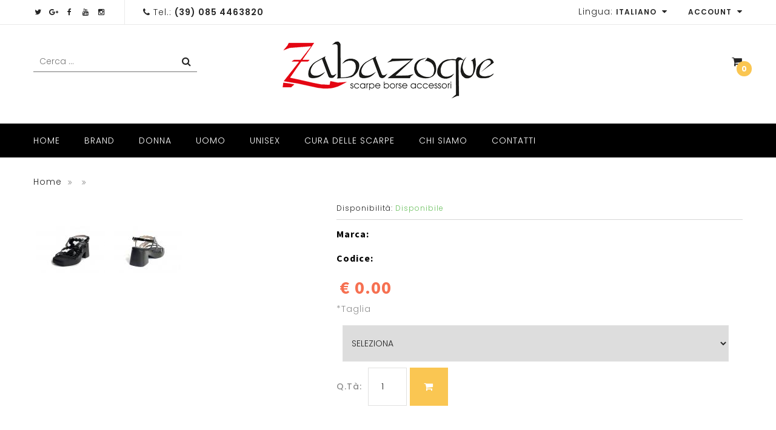

--- FILE ---
content_type: text/html; charset=UTF-8
request_url: https://www.zabazoque.it/D1013-NEGRO-Scarpa-donna-Wonders-sandalo-pelle-tacco-plateau-plantare-gel
body_size: 6438
content:
<!doctype html>
<html class="no-js" lang="">
<head>
        <meta charset="utf-8">
        <meta http-equiv="x-ua-compatible" content="ie=edge">
        <title>D1013 NEGRO Scarpa donna Wonders sandalo pelle tacco plateau plantare gel</title>
    	<meta name="keywords" content="">
        <meta name="description" content="D1013 NEGRO Scarpa donna Wonders sandalo pelle tacco plateau plantare gel">
        <meta name="viewport" content="width=device-width, initial-scale=1">

        <link rel="shortcut icon" type="image/x-icon" href="https://www.zabazoque.it/img/favicon.png">

       	<link href='https://fonts.googleapis.com/css?family=Poppins:400,300,500,600,700' rel='stylesheet' type='text/css'>
	<link href='https://fonts.googleapis.com/css?family=Source+Sans+Pro:400,600,600italic,700,700italic,900,900italic,400italic,300italic,300' rel='stylesheet' type='text/css'>
	<link href='https://fonts.googleapis.com/css?family=Source+Sans+Pro:400,900,700italic,700,600italic,600,400italic,300italic,900italic' rel='stylesheet' type='text/css'>
	<link href='https://fonts.googleapis.com/css?family=Playfair+Display:400,400italic,700,700italic,900' rel='stylesheet' type='text/css'>
	<link href='https://fonts.googleapis.com/css?family=Kaushan+Script' rel='stylesheet' type='text/css'>

        <link rel="stylesheet" href="https://www.zabazoque.it/css/font-awesome.min.css">
        <link rel="stylesheet" href="https://www.zabazoque.it/css/owl.carousel.css">
        <link rel="stylesheet" href="https://www.zabazoque.it/css/owl.transitions.css">
        <link rel="stylesheet" href="https://www.zabazoque.it/css/jquery-ui.css">
        <link rel="stylesheet" href="https://www.zabazoque.it/css/meanmenu.min.css">
        <link rel="stylesheet" href="https://www.zabazoque.it/css/animate.css">
	<link rel="stylesheet" href="https://www.zabazoque.it/css/nivo-slider.css">
        <link rel="stylesheet" href="https://www.zabazoque.it/css/normalize.css">
        <link rel="stylesheet" href="https://www.zabazoque.it/css/main.css">
        <link rel="stylesheet" href="https://www.zabazoque.it/css/bootstrap.min.css">		
        <link rel="stylesheet" href="https://www.zabazoque.it/css/style.css">
        <link rel="stylesheet" href="https://www.zabazoque.it/css/responsive.css">
	<script src="https://www.zabazoque.it/js/vendor/jquery-1.11.3.min.js"></script>

  	<style>
		.myNav {
  			background-color:#000;
  			color:#fff;
  			display:inline-block;
  			float:left;
  			width:100%;
		}

		.myNav ul {
  			float:left;
  			width:100%;
  			margin:0;
  			padding:0;
  			text-align:center;
		}

		.myNav ul li {
  			display:inline-block;
		}

		.myNav ul li a {
  			color:#fff;
  			display:inline-block;
  			margin-right:10px;
  			padding:10px 0;
		}

		.sticky{
  			position: fixed;
			top: 0;
			z-index: 9999;
			width: 100%;
			margin-top: 0px;
		}
        </style>

    </head>
    <body>
    	        <!--[if lt IE 8]>
            <p class="browserupgrade">You are using an <strong>outdated</strong> browser. Please <a href="http://browsehappy.com/">upgrade your browser</a> to improve your experience.</p>
        <![endif]-->

        <!-- Start Header Area -->
		<div class="header-area">
			<div class="header-top">
				<div class="container">
					<div class="row">
						<div class="col-xs-12 col-sm-12 col-md-6">
							<div class="top-contact">
								<div class="top-contact-2">
									<div class="social-link">
										<ul id="s-link">
    											<li><a href="#"><i class="fa fa-twitter"></i></a></li>
<li><a href="#"><i class="fa fa-google-plus"></i></a></li>
<li><a href="https://www.facebook.com/zabazoque.it/"><i class="fa fa-facebook"></i></a></li>
<li><a href="https://www.youtube.com/channel/UC5T07gN62ZohSobJij8MYTg"><i class="fa fa-youtube"></i></a></li>
<li><a href="https://www.instagram.com/zabazoque.it/"><i class="fa fa-instagram"></i></a></li>
										</ul>
									</div>
									<div class="mobile">
																				<p>
											<em class="fa fa-phone"> </em>
											Tel.:
											<span>(39) 085 4463820</span>
										</p>
									</div>								
								</div>
							</div>
						</div>
						<div class="col-xs-12 col-sm-12 col-md-6">
							<div class="top-right-item">
								<div class="top-right my-account-link">
																		<nav>
										<ul>
											<li>
												<span>Lingua:</span><a href="#">Italiano <i class="fa fa-caret-down"></i></a>
												<ul>
																											<li><a href="https://www.zabazoque.it/it/"><img src="https://www.zabazoque.it/image/flags/it.png" alt="Italiano" />Italiano</a></li>
																									</ul>
											</li>
											<li><a href="#">Account <i class="fa fa-caret-down"></i></a>
												<ul>
																											<li id="login" ></li>
														<li id="registrati" ></li>
																									</ul>
											</li>
                                        					</ul>
									</nav>
								</div>
							</div>
						</div>
					</div>
				</div>			
			</div>
			<div class="header header-2">
				<div class="container">
					<div class="row">
						<div class="col-md-3 col-sm-12 col-xs-12">
			        										<form class="topmenusearch" method="post" action="https://www.zabazoque.it/search" id="search-box21" role="form" enctype="multipart/form-data" >
								<div class="form-search form-search21">
									<input type="text" name="ricerca" value="" placeholder="Cerca ..." class="input-text">
									<button class="button button21" type="submit"><span><i class="fa fa-search "></i></span></button>								
								</div>
							</form>
						</div>
						<div class="col-md-6 col-sm-12 col-xs-12">
							<div class="logo logo-2">
								<a href="https://www.zabazoque.it/"><img src="https://www.zabazoque.it/img/logo.png" alt="Logo"></a>
							</div>							
						</div>
						<div class="col-md-3 col-sm-12 col-xs-12" id="headercart" >

						</div>
					</div>
				</div>
			</div>
		</div>
        <!-- End Header Area -->
	    	
		<div class="main-menu-area main-menu-area-7 myNav" id="aheadersticky">
			<div class="container">
				<div class="row">
					<div class="col-md-12 hidden-sm hidden-xs">
						<div class="menu menu1">
							<nav>
								<ul id="nav">
									<li><a href="https://www.zabazoque.it/">Home</a></li>
									<li><a href="#">Brand</a>
									    <div class="mega-menu">
										<div class="maga-menu-top">
											<span>
																									<a href="https://www.zabazoque.it/shoponline&manufacturer_id=115">4US</a>
																									<a href="https://www.zabazoque.it/shoponline&manufacturer_id=113">Aeronautica Militare</a>
																									<a href="https://www.zabazoque.it/shoponline&manufacturer_id=65">Albano</a>
																									<a href="https://www.zabazoque.it/shoponline&manufacturer_id=120">Alma en Pena</a>
																									<a href="https://www.zabazoque.it/shoponline&manufacturer_id=60">ALTRAOFFICINA</a>
																									<a href="https://www.zabazoque.it/shoponline&manufacturer_id=73">Alviero Martini</a>
																									<a href="https://www.zabazoque.it/shoponline&manufacturer_id=81">Ambitious</a>
																									<a href="https://www.zabazoque.it/shoponline&manufacturer_id=126">Anekke</a>
																									<a href="https://www.zabazoque.it/shoponline&manufacturer_id=51">ARA</a>
																									<a href="https://www.zabazoque.it/shoponline&manufacturer_id=69">Birkenstock</a>
																									<a href="https://www.zabazoque.it/shoponline&manufacturer_id=123">Bohonomad</a>
																									<a href="https://www.zabazoque.it/shoponline&manufacturer_id=2">Cafenoir</a>
																									<a href="https://www.zabazoque.it/shoponline&manufacturer_id=31">CINZIA SOFT</a>
																									<a href="https://www.zabazoque.it/shoponline&manufacturer_id=129">Clacson</a>
																									<a href="https://www.zabazoque.it/shoponline&manufacturer_id=136">CNR</a>
																							</span>
											<span>
																									<a href="https://www.zabazoque.it/shoponline&manufacturer_id=83">Colors of California</a>
																									<a href="https://www.zabazoque.it/shoponline&manufacturer_id=34">CONVERSE</a>
																									<a href="https://www.zabazoque.it/shoponline&manufacturer_id=135">EKP</a>
																									<a href="https://www.zabazoque.it/shoponline&manufacturer_id=70">ELVIO ZANON</a>
																									<a href="https://www.zabazoque.it/shoponline&manufacturer_id=15">ENVAL SOFT</a>
																									<a href="https://www.zabazoque.it/shoponline&manufacturer_id=125">Ernesto Dolani</a>
																									<a href="https://www.zabazoque.it/shoponline&manufacturer_id=45">EXTON</a>
																									<a href="https://www.zabazoque.it/shoponline&manufacturer_id=18">FORSEI</a>
																									<a href="https://www.zabazoque.it/shoponline&manufacturer_id=137">Francesco Milano</a>
																									<a href="https://www.zabazoque.it/shoponline&manufacturer_id=11">FRAU</a>
																									<a href="https://www.zabazoque.it/shoponline&manufacturer_id=80">GATTINONI</a>
																									<a href="https://www.zabazoque.it/shoponline&manufacturer_id=21">GAUDI</a>
																									<a href="https://www.zabazoque.it/shoponline&manufacturer_id=122">Genuins</a>
																									<a href="https://www.zabazoque.it/shoponline&manufacturer_id=36">GEOX</a>
																									<a href="https://www.zabazoque.it/shoponline&manufacturer_id=114">Giancarlo Paoli</a>
																							</span>
											<span>
																									<a href="https://www.zabazoque.it/shoponline&manufacturer_id=88">Guess</a>
																									<a href="https://www.zabazoque.it/shoponline&manufacturer_id=41">Havaianas</a>
																									<a href="https://www.zabazoque.it/shoponline&manufacturer_id=110">Hey Dude</a>
																									<a href="https://www.zabazoque.it/shoponline&manufacturer_id=7">Igi&amp;co</a>
																									<a href="https://www.zabazoque.it/shoponline&manufacturer_id=132">Kebo</a>
																									<a href="https://www.zabazoque.it/shoponline&manufacturer_id=87">Keys</a>
																									<a href="https://www.zabazoque.it/shoponline&manufacturer_id=134">Liu Jo</a>
																									<a href="https://www.zabazoque.it/shoponline&manufacturer_id=104">Love Moschino</a>
																									<a href="https://www.zabazoque.it/shoponline&manufacturer_id=50">Luciano Barachini</a>
																									<a href="https://www.zabazoque.it/shoponline&manufacturer_id=64">Lunberjack</a>
																									<a href="https://www.zabazoque.it/shoponline&manufacturer_id=111">Marila</a>
																									<a href="https://www.zabazoque.it/shoponline&manufacturer_id=131">Melin&egrave;</a>
																									<a href="https://www.zabazoque.it/shoponline&manufacturer_id=9">Melluso</a>
																									<a href="https://www.zabazoque.it/shoponline&manufacturer_id=63">MENBUR</a>
																									<a href="https://www.zabazoque.it/shoponline&manufacturer_id=112">Mephisto</a>
																							</span>
											<span>
																									<a href="https://www.zabazoque.it/shoponline&manufacturer_id=49">MJUS</a>
																									<a href="https://www.zabazoque.it/shoponline&manufacturer_id=108">Moda Comfort</a>
																									<a href="https://www.zabazoque.it/shoponline&manufacturer_id=133">Napapijri</a>
																									<a href="https://www.zabazoque.it/shoponline&manufacturer_id=85">Natural World</a>
																									<a href="https://www.zabazoque.it/shoponline&manufacturer_id=4">NeroGiardini</a>
																									<a href="https://www.zabazoque.it/shoponline&manufacturer_id=101">Nira Rubens</a>
																									<a href="https://www.zabazoque.it/shoponline&manufacturer_id=119">Noa Harmon</a>
																									<a href="https://www.zabazoque.it/shoponline&manufacturer_id=124">Noee</a>
																									<a href="https://www.zabazoque.it/shoponline&manufacturer_id=72">OFFICINE PARISIENNE</a>
																									<a href="https://www.zabazoque.it/shoponline&manufacturer_id=5">OXS</a>
																									<a href="https://www.zabazoque.it/shoponline&manufacturer_id=86">PAOLA FERRI</a>
																									<a href="https://www.zabazoque.it/shoponline&manufacturer_id=117">Pas de Rouge</a>
																									<a href="https://www.zabazoque.it/shoponline&manufacturer_id=116">Pierfrancesco Vincenti</a>
																									<a href="https://www.zabazoque.it/shoponline&manufacturer_id=105">Pitas</a>
																									<a href="https://www.zabazoque.it/shoponline&manufacturer_id=29">PREGUNTA</a>
																							</span>
											<span class="last">
																									<a href="https://www.zabazoque.it/shoponline&manufacturer_id=77">PRG MAN</a>
																									<a href="https://www.zabazoque.it/shoponline&manufacturer_id=106">Prosperine</a>
																									<a href="https://www.zabazoque.it/shoponline&manufacturer_id=84">Rebecca White</a>
																									<a href="https://www.zabazoque.it/shoponline&manufacturer_id=53">REPLAY</a>
																									<a href="https://www.zabazoque.it/shoponline&manufacturer_id=46">RIA Menorca</a>
																									<a href="https://www.zabazoque.it/shoponline&manufacturer_id=19">Ripani</a>
																									<a href="https://www.zabazoque.it/shoponline&manufacturer_id=100">Sabatini</a>
																									<a href="https://www.zabazoque.it/shoponline&manufacturer_id=107">Schutz</a>
																									<a href="https://www.zabazoque.it/shoponline&manufacturer_id=99">Shop Art</a>
																									<a href="https://www.zabazoque.it/shoponline&manufacturer_id=62">Sodini</a>
																									<a href="https://www.zabazoque.it/shoponline&manufacturer_id=118">Soffice sogno</a>
																									<a href="https://www.zabazoque.it/shoponline&manufacturer_id=97">Sshady</a>
																									<a href="https://www.zabazoque.it/shoponline&manufacturer_id=30">The Flexx</a>
																									<a href="https://www.zabazoque.it/shoponline&manufacturer_id=103">Voile Blanche</a>
																									<a href="https://www.zabazoque.it/shoponline&manufacturer_id=40">WONDERS</a>
																									<a href="https://www.zabazoque.it/shoponline&manufacturer_id=90">XD Design</a>
																							</span>
										</div>
									     </div>
									</li>
			    																									<li><a href="https://www.zabazoque.it/donna">Donna</a></li>
																			<li><a href="https://www.zabazoque.it/uomo">Uomo</a></li>
																			<li><a href="https://www.zabazoque.it/unisex">Unisex</a></li>
																			<li><a href="https://www.zabazoque.it/cura-scarpe-accessori">Cura delle scarpe</a></li>
									
                            						<li><a href="https://www.zabazoque.it/chisiamo" >Chi Siamo</a></li>
                            						<li><a href="https://www.zabazoque.it/contatti" >Contatti</a></li>
								</ul>
							</nav>
						</div>
					</div>
				</div>
			</div>
		<!-- mobile-menu-area start -->
		<div class="mobile-menu-area">
			<div class="container">
				<div class="row">
					<div class="hidden-lg hidden-md">
						<div class="mobile-menu">
							<nav id="nav-mobile">
								<ul>
									<li><a href="https://www.zabazoque.it/">home</a></li>
									<li><a href="#">Brand</a>
									    <ul style="height:300px; overflow-y:auto;" >
																							<li><a href="https://www.zabazoque.it/shoponline&manufacturer_id=115">4US</a></li>
																							<li><a href="https://www.zabazoque.it/shoponline&manufacturer_id=113">Aeronautica Militare</a></li>
																							<li><a href="https://www.zabazoque.it/shoponline&manufacturer_id=65">Albano</a></li>
																							<li><a href="https://www.zabazoque.it/shoponline&manufacturer_id=120">Alma en Pena</a></li>
																							<li><a href="https://www.zabazoque.it/shoponline&manufacturer_id=60">ALTRAOFFICINA</a></li>
																							<li><a href="https://www.zabazoque.it/shoponline&manufacturer_id=73">Alviero Martini</a></li>
																							<li><a href="https://www.zabazoque.it/shoponline&manufacturer_id=81">Ambitious</a></li>
																							<li><a href="https://www.zabazoque.it/shoponline&manufacturer_id=126">Anekke</a></li>
																							<li><a href="https://www.zabazoque.it/shoponline&manufacturer_id=51">ARA</a></li>
																							<li><a href="https://www.zabazoque.it/shoponline&manufacturer_id=69">Birkenstock</a></li>
																							<li><a href="https://www.zabazoque.it/shoponline&manufacturer_id=123">Bohonomad</a></li>
																							<li><a href="https://www.zabazoque.it/shoponline&manufacturer_id=2">Cafenoir</a></li>
																							<li><a href="https://www.zabazoque.it/shoponline&manufacturer_id=31">CINZIA SOFT</a></li>
																							<li><a href="https://www.zabazoque.it/shoponline&manufacturer_id=129">Clacson</a></li>
																							<li><a href="https://www.zabazoque.it/shoponline&manufacturer_id=136">CNR</a></li>
																																		<li><a href="https://www.zabazoque.it/shoponline&manufacturer_id=83">Colors of California</a></li>
																							<li><a href="https://www.zabazoque.it/shoponline&manufacturer_id=34">CONVERSE</a></li>
																							<li><a href="https://www.zabazoque.it/shoponline&manufacturer_id=135">EKP</a></li>
																							<li><a href="https://www.zabazoque.it/shoponline&manufacturer_id=70">ELVIO ZANON</a></li>
																							<li><a href="https://www.zabazoque.it/shoponline&manufacturer_id=15">ENVAL SOFT</a></li>
																							<li><a href="https://www.zabazoque.it/shoponline&manufacturer_id=125">Ernesto Dolani</a></li>
																							<li><a href="https://www.zabazoque.it/shoponline&manufacturer_id=45">EXTON</a></li>
																							<li><a href="https://www.zabazoque.it/shoponline&manufacturer_id=18">FORSEI</a></li>
																							<li><a href="https://www.zabazoque.it/shoponline&manufacturer_id=137">Francesco Milano</a></li>
																							<li><a href="https://www.zabazoque.it/shoponline&manufacturer_id=11">FRAU</a></li>
																							<li><a href="https://www.zabazoque.it/shoponline&manufacturer_id=80">GATTINONI</a></li>
																							<li><a href="https://www.zabazoque.it/shoponline&manufacturer_id=21">GAUDI</a></li>
																							<li><a href="https://www.zabazoque.it/shoponline&manufacturer_id=122">Genuins</a></li>
																							<li><a href="https://www.zabazoque.it/shoponline&manufacturer_id=36">GEOX</a></li>
																							<li><a href="https://www.zabazoque.it/shoponline&manufacturer_id=114">Giancarlo Paoli</a></li>
																																		<li><a href="https://www.zabazoque.it/shoponline&manufacturer_id=88">Guess</a></li>
																							<li><a href="https://www.zabazoque.it/shoponline&manufacturer_id=41">Havaianas</a></li>
																							<li><a href="https://www.zabazoque.it/shoponline&manufacturer_id=110">Hey Dude</a></li>
																							<li><a href="https://www.zabazoque.it/shoponline&manufacturer_id=7">Igi&amp;co</a></li>
																							<li><a href="https://www.zabazoque.it/shoponline&manufacturer_id=132">Kebo</a></li>
																							<li><a href="https://www.zabazoque.it/shoponline&manufacturer_id=87">Keys</a></li>
																							<li><a href="https://www.zabazoque.it/shoponline&manufacturer_id=134">Liu Jo</a></li>
																							<li><a href="https://www.zabazoque.it/shoponline&manufacturer_id=104">Love Moschino</a></li>
																							<li><a href="https://www.zabazoque.it/shoponline&manufacturer_id=50">Luciano Barachini</a></li>
																							<li><a href="https://www.zabazoque.it/shoponline&manufacturer_id=64">Lunberjack</a></li>
																							<li><a href="https://www.zabazoque.it/shoponline&manufacturer_id=111">Marila</a></li>
																							<li><a href="https://www.zabazoque.it/shoponline&manufacturer_id=131">Melin&egrave;</a></li>
																							<li><a href="https://www.zabazoque.it/shoponline&manufacturer_id=9">Melluso</a></li>
																							<li><a href="https://www.zabazoque.it/shoponline&manufacturer_id=63">MENBUR</a></li>
																							<li><a href="https://www.zabazoque.it/shoponline&manufacturer_id=112">Mephisto</a></li>
																																		<li><a href="https://www.zabazoque.it/shoponline&manufacturer_id=49">MJUS</a></li>
																							<li><a href="https://www.zabazoque.it/shoponline&manufacturer_id=108">Moda Comfort</a></li>
																							<li><a href="https://www.zabazoque.it/shoponline&manufacturer_id=133">Napapijri</a></li>
																							<li><a href="https://www.zabazoque.it/shoponline&manufacturer_id=85">Natural World</a></li>
																							<li><a href="https://www.zabazoque.it/shoponline&manufacturer_id=4">NeroGiardini</a></li>
																							<li><a href="https://www.zabazoque.it/shoponline&manufacturer_id=101">Nira Rubens</a></li>
																							<li><a href="https://www.zabazoque.it/shoponline&manufacturer_id=119">Noa Harmon</a></li>
																							<li><a href="https://www.zabazoque.it/shoponline&manufacturer_id=124">Noee</a></li>
																							<li><a href="https://www.zabazoque.it/shoponline&manufacturer_id=72">OFFICINE PARISIENNE</a></li>
																							<li><a href="https://www.zabazoque.it/shoponline&manufacturer_id=5">OXS</a></li>
																							<li><a href="https://www.zabazoque.it/shoponline&manufacturer_id=86">PAOLA FERRI</a></li>
																							<li><a href="https://www.zabazoque.it/shoponline&manufacturer_id=117">Pas de Rouge</a></li>
																							<li><a href="https://www.zabazoque.it/shoponline&manufacturer_id=116">Pierfrancesco Vincenti</a></li>
																							<li><a href="https://www.zabazoque.it/shoponline&manufacturer_id=105">Pitas</a></li>
																							<li><a href="https://www.zabazoque.it/shoponline&manufacturer_id=29">PREGUNTA</a></li>
																																		<li><a href="https://www.zabazoque.it/shoponline&manufacturer_id=77">PRG MAN</a></li>
																							<li><a href="https://www.zabazoque.it/shoponline&manufacturer_id=106">Prosperine</a></li>
																							<li><a href="https://www.zabazoque.it/shoponline&manufacturer_id=84">Rebecca White</a></li>
																							<li><a href="https://www.zabazoque.it/shoponline&manufacturer_id=53">REPLAY</a></li>
																							<li><a href="https://www.zabazoque.it/shoponline&manufacturer_id=46">RIA Menorca</a></li>
																							<li><a href="https://www.zabazoque.it/shoponline&manufacturer_id=19">Ripani</a></li>
																							<li><a href="https://www.zabazoque.it/shoponline&manufacturer_id=100">Sabatini</a></li>
																							<li><a href="https://www.zabazoque.it/shoponline&manufacturer_id=107">Schutz</a></li>
																							<li><a href="https://www.zabazoque.it/shoponline&manufacturer_id=99">Shop Art</a></li>
																							<li><a href="https://www.zabazoque.it/shoponline&manufacturer_id=62">Sodini</a></li>
																							<li><a href="https://www.zabazoque.it/shoponline&manufacturer_id=118">Soffice sogno</a></li>
																							<li><a href="https://www.zabazoque.it/shoponline&manufacturer_id=97">Sshady</a></li>
																							<li><a href="https://www.zabazoque.it/shoponline&manufacturer_id=30">The Flexx</a></li>
																							<li><a href="https://www.zabazoque.it/shoponline&manufacturer_id=103">Voile Blanche</a></li>
																							<li><a href="https://www.zabazoque.it/shoponline&manufacturer_id=40">WONDERS</a></li>
																							<li><a href="https://www.zabazoque.it/shoponline&manufacturer_id=90">XD Design</a></li>
																				    </ul>									
									</li>
			    																									<li><a href="https://www.zabazoque.it/donna">Donna</a></li>
																			<li><a href="https://www.zabazoque.it/uomo">Uomo</a></li>
																			<li><a href="https://www.zabazoque.it/unisex">Unisex</a></li>
																			<li><a href="https://www.zabazoque.it/cura-scarpe-accessori">Cura delle scarpe</a></li>
									                            						<li><a href="https://www.zabazoque.it/chisiamo" >Chi Siamo</a></li>
                            						<li><a href="https://www.zabazoque.it/contatti" >Contatti</a></li>
								</ul>
							</nav>						
						</div>					
					</div>
				</div>
			</div>
		</div>
		<!-- mobile-menu-area end -->				
		</div>
        <!-- End Menu Area -->
		<div class="clear"></div>

<!-- CATEGORIE PRODOTTI -->

<!-- DETTAGLIO PRODOTTO -->

	<div class="breadcrumbs">
		<div class="container">
			<div class="container-inner">
				<ul>
					<li class="home">
						<a title="Go to Home Page" href="https://www.zabazoque.it/">Home</a>
						<span><i class="fa fa-angle-double-right"></i></span>
					</li>
					<li class="home">
						<a title="Go to Home Page" href="shoponline"></a>
						<span><i class="fa fa-angle-double-right"></i></span>
					</li>
					<li class="category3">
						<span></span>
					</li>
				</ul>
			</div>
		</div>
	</div>

	<div class="product-page-area">
		<div class="container">
			<div class="row">
				<div class="col-md-12">
					<div class="row">
						<div class="col-md-5">
							<div class="zoom-warpper">
                                                                
								<div id="img-1" class="azoomWrapper asingle-zoom">
									<a data-fancybox="gallery" href="https://www.zabazoque.it/image/cache/">
										<img id="azoom1" src="https://www.zabazoque.it/image/cache/" adata-zoom-image="https://www.zabazoque.it/image/cache/"  alt=""/>
									</a>
								</div>

								<div style="margin-top:10px;">
									<ul style="margin:0; padding:0; display:block;" >
						    															<li style="display:inline;" ><a data-fancybox="gallery" href="https://www.zabazoque.it/image/cache/catalog/articoli/sandalo/wonders/335451200x900.jpg" ><img style="padding:5px;" src="https://www.zabazoque.it/image/cache/catalog/articoli/sandalo/wonders/33545113x85.jpg" alt=""/></a> </li>
																					<li style="display:inline;" ><a data-fancybox="gallery" href="https://www.zabazoque.it/image/cache/catalog/articoli/sandalo/wonders/335461200x900.jpg" ><img style="padding:5px;" src="https://www.zabazoque.it/image/cache/catalog/articoli/sandalo/wonders/33546113x85.jpg" alt=""/></a> </li>
																			</ul>
								</div>
								
								<div class="single-zoom-thumb" style="text-align:center; display:none;" >
									CLICCA SULL'IMMAGINE PER VEDERE TUTTE LE FOTO DELL'ARTICOLO
								</div>
								
							</div>
						</div>
						<div class="col-md-7">
							<div class="p-zoom-content">
								<div class="p-zoom-head">
									<h2 style="font-size:15px;" ></h2>
									<p class="availability in-stock">Disponibilit&agrave;: <span>Disponibile</span></p>
									<div class="price-box">
                    								<p style="color:#000000; font-size:16px;" >Marca: <span> <a href=""></a></span></p>
									</div>
									<div class="price-box">
                    								<p style="color:#000000; font-size:16px;" >Codice: <span> </span></p>
									</div>
									<div class="price-box">
																					<p class="special-price s-one"><span class="price">&euro; 0.00</span></p>
																			</div>
								</div>
								<!-- <div class="short-description">
																	</div> -->
								<ul class="form-list" >
								<li>
								<div class="fields field-1">
								<div class="fielda">
																		                      								<p>*Taglia</p>
																				<div class="input-box" style="height:63.5px; line-height:63.5px; padding:0 10px;" >
                      								<select name="taglia" id="taglia" class="validate-select" style="font-size:14px; padding:18px 10px;">
                        								<option value="0" >SELEZIONA</option>
											                      								</select>
										</div>
																										</div>
								</div>
								</li>
								</ul>

								<div class="p-product-cart">
																			<span>Q.t&agrave;:</span>
										<input type="number" class="input-text qty" id="qty" value="1">
										<ul>
											<li>
												<a onClick="AddToCart(6729)" ><i class="fa fa-shopping-cart"></i></a>
												<!-- <a href="#"><i class="fa fa-shopping-cart"></i></a> -->
											</li>
										</ul>
																	</div>
								<div class="short-description">
																	</div>
							</div>
						</div>
					</div>

										<div class="reviwer-area" style="padding-bottom:30px;" >
						<ul class="re-tab" role="tablist">
															<li role="presentation" class="active"><a href="#home" aria-controls="home" role="tab" data-toggle="tab">SPEDIZIONI</a></li>
																						<li role="presentation"><a href="#profile" aria-controls="profile" role="tab" data-toggle="tab">GUIDA TAGLIE</a></li>
													</ul>
						<div class="tab-content">
															<div role="tabpanel" class="tab-pane re-text active" id="home">
									<p>Zabazoque spedisce in tutto il mondo. Una volta ricevuto l'ordine controlleremo l'effettiva disponibilità degli articoli ordinati e provvederemo ad effettuare l'invio entro 3 giorni al massimo dandovi conferma tramite email.</p><p>Le spese di spedizione vengono calcolate automaticamente in base all'indirizzo di destinazione degli articoli e al peso della merce nel carrello.</p><p>L'importo risultante dipende dalle tariffe che vengono praticate dagli spedizionieri e possono variare periodicamente.</p><p>Prima di confermare l'ordine comunque le spese di spedizione vengono evidenziate e solo dopo aver preso visione del totale da pagare si potrà procedere con l'acquisto.</p>								</div>
																						<div role="tabpanel" class="tab-pane re-text" id="profile">
									<p>Sezione in preparazione<br></p>								</div>
													</div>

					</div>

				</div>
			</div>
		</div>
	</div>

<script type="text/javascript"><!--
	function AddToCart(product_id){
		var qty = document.getElementById('qty').value;
		// var colore = document.getElementById('colore').value;
		var colore = 0;
		var taglia = document.getElementById('taglia').value;
		url = 'https://www.zabazoque.it/carrello&carrello=aggiungi&product_id='+encodeURIComponent(product_id)+'&size_id='+encodeURIComponent(taglia)+'&color_id='+encodeURIComponent(colore)+'&qty='+encodeURIComponent(qty);
		location = url;
	}
//--></script>


<!-- PAGINA SEMPLICE -->
        <footer>
			<div class="footer-area footer-area-7">
				<div class="footer-middel footer-middel-7">
					<div class="container">
						<div class="row">
							<div class="col-md-3 col-sm-4 col-xs-12">
								<div class="footer-weiget">
									<h3>Contatti</h3>
									<div class="footer-contact">
										<ul>
											<li><i class="fa fa-map-marker"></i><span class="ft-content">Galleria Wojtyla,12<br />&nbsp;&nbsp;&nbsp;&nbsp;&nbsp;&nbsp;San Giovanni Teatino</span></li>
<li><i class="fa fa-envelope"></i><span class="ft-content">info@zabazoque.com </span></li>
<li><i class="fa fa-phone"></i><span class="ft-content"><span>(39) 085 4463078</span></span></li>
<li><i class="fa fa-globe"></i><span class="ft-content">zabazoque.it</span></li>										</ul>
									</div>
								</div>
							</div>
							<div class="col-md-3 col-sm-4 col-xs-12">
								<div class="footer-weiget">
									<h3>Informazioni</h3>
									<div class="footer-content">
										<ul>
											<li class="first" ><a href="https://www.zabazoque.it/chisiamo"> Chi Siamo</a></li>
<li><a href="https://www.zabazoque.it/info-spedizioni"> Info Spedizioni</a></li>
<li><a href="https://www.zabazoque.it/informativa-privacy"> Privacy</a></li>
<li class="last" ><a href="https://www.zabazoque.it/termini-e-condizioni"> Termini e Condizioni</a></li>										</ul>
									</div>
								</div>
							</div>
							<div class="col-md-3 col-sm-4 col-xs-12">
								<div class="footer-weiget">
									<h3>Account</h3>
									<div class="footer-content">
				    																<ul>
											<li><a href="https://www.zabazoque.it/area-personale">Account</a></li>
<li><a href="https://www.zabazoque.it/login">Login</a></li>
<li><a href="https://www.zabazoque.it/carrello">Carrello</a></li>
<li><a href="https://www.zabazoque.it/listaordini">I miei acquisti</a></li>										</ul>
									</div>
								</div>
							</div>
							<div class="col-md-3 hidden-sm col-xs-12">
								<div class="footer-weiget">
									<h3>Zabazoque</h3>
									<div class="footer-img">
										<img src="https://www.zabazoque.it/img/logobianco.png" alt="" />
									</div>
									<div class="social-flink">
										<ul id="s-flink">
											<li><a href="#"><i class="fa fa-twitter"></i></a></li>
<li><a href="#"><i class="fa fa-google-plus"></i></a></li>
<li><a href="https://www.facebook.com/zabazoque.it/"><i class="fa fa-facebook"></i></a></li>
<li><a href="https://www.youtube.com/channel/UC5T07gN62ZohSobJij8MYTg"><i class="fa fa-youtube"></i></a></li>
<li><a href="https://www.instagram.com/zabazoque.it/"><i class="fa fa-instagram"></i></a></li>
										</ul>
									</div>
								</div>
							</div>
						</div>
					</div>
				</div>
				<div class="copyright-area copyright-area-7">
					<div class="container">
						<div class="row">
							<div class="col-md-6 col-sm-6 col-xs-12">
								<address>Copyright &copy;  <a href="https://www.zabazoque.it/">zabazoque.it</a> - P.Iva: 02636460699 - Powered by <a href="http://www.fasterbit.it" >FasterBit</a></address>
							</div>
							<div class="col-md-6 col-sm-6 col-xs-12">
								<ul class="payment">
									<li><a href="#"><img src="https://www.zabazoque.it/img/footer/cart.png" alt=""></a></li>
								</ul>
							</div>
						</div>
					</div>
				</div>
			</div>
		</footer>
		<!-- End Footer Area -->

		<p class="top top-7" id="bottom"><i class="fa fa-chevron-up"></i></p>		
        	<!-- <script src="https://www.zabazoque.it/js/vendor/jquery-1.11.3.min.js"></script> -->
				<script>
			$=jQuery.noConflict();
		</script>
		<link rel="stylesheet" href="https://cdn.jsdelivr.net/gh/fancyapps/fancybox@3.5.7/dist/jquery.fancybox.min.css" />
		<script src="https://cdn.jsdelivr.net/gh/fancyapps/fancybox@3.5.7/dist/jquery.fancybox.min.js"></script>
		
		
		        	<script src="https://www.zabazoque.it/js/vendor/modernizr-2.8.3.min.js"></script>
        	<script src="https://www.zabazoque.it/js/bootstrap.min.js"></script>
        	<script src="https://www.zabazoque.it/js/wow.min.js"></script>
		<script src="https://www.zabazoque.it/js/jquery.nivo.slider.pack.js"></script>		
        	<script src="https://www.zabazoque.it/js/jquery-price-slider.js"></script>	
        	<script src="https://www.zabazoque.it/js/jquery.elevateZoom-3.0.8.min.js"></script>			
        	<script src="https://www.zabazoque.it/js/jquery.bxslider.min.js"></script>			
        	<script src="https://www.zabazoque.it/js/jquery.meanmenu.js"></script>
        	<script src="https://www.zabazoque.it/js/owl.carousel.min.js"></script>
        	<script src="https://www.zabazoque.it/js/countdown.js"></script>
        	<script src="https://www.zabazoque.it/js/plugins.js"></script>
        	<script src="https://www.zabazoque.it/js/main.js"></script>
		
<script>
$(document).ready(function() {
    //Enter Your Class or ID
    var $stickyMenu = $('.myNav');

    var stickyNavTop = $($stickyMenu).offset().top;

    //Get Height of Navbar Div
    var navHeight = $($stickyMenu).height();

    var stickyNav = function(){
        var scrollTop = $(window).scrollTop();
        if (scrollTop > stickyNavTop) { 
            $($stickyMenu).addClass('sticky');
            $('html').css('padding-top', navHeight + 'px')
        } else {
            $($stickyMenu).removeClass('sticky');
            $('html').css('padding-top', '0')
        }
    };

    stickyNav();

    $(window).scroll(function() {
        stickyNav();
    });
});
</script>

<script type="text/javascript"><!--
$( document ).ready(function() {
		$("#headercart").load('https://www.zabazoque.it/headercart.php?fbcurrentcart=0');
    	        	html1 = '<a href="https://www.zabazoque.it/login">Accedi</a>';
        	html2 = '<a href="https://www.zabazoque.it/registrati">Registrati</a>';
		$('#login').html(html1);
		$('#registrati').html(html2);
	});
//--></script>

    </body>
</html>


--- FILE ---
content_type: text/html; charset=UTF-8
request_url: https://www.zabazoque.it/headercart.php?fbcurrentcart=0
body_size: 301
content:

<div class="right-cart">
	<div class="top-cart-contain">
		<div class="top-cart-title">
			<div class="top-cart-contain">
				<div class="top-cart-title">
					<a href="#"><span class="count-item"><span class="number">0</span><span class="text"><i class="fa fa-shopping-cart"></i></span></span></a>
					<div class="top-cart-content">
				    		

						  <div class="top-subtotal">Totale: <span class="price">&euro; 0.00</span></div>
						  <div class="cart-btn-3">
							<a class="button" href="https://www.zabazoque.it/carrello&carrello=mostra">carrello</a>
							<a class="button" href="https://www.zabazoque.it/checkout">checkout</a>
						  </div>
					</div>
				</div>
			</div>										
		</div>
	</div>
</div>


--- FILE ---
content_type: text/css
request_url: https://www.zabazoque.it/css/style.css
body_size: 18366
content:
/*-----------------------------------------------------------------------------------

    Template Name: Zeiran - Fashion Bootstrap HTML5 eCommerce Template 
    Template URI: http://bootexperts.com
    Description:  Bootstrap eCommerce Template
    Author: BootExperts
    Author URI: http://bootexperts.com
    Version: 1.0

-----------------------------------------------------------------------------------*/
/*-----------------------------------------------------------------------------------    
    CSS INDEX
    ===================
	
    1. Theme Default CSS (body, link color, section etc)
	2. Header Area Top
	2.1.  Header Top
	2.2 Header
	3.  Main Menu Area
	4.  Product Area
	5.	slider area
	6.  Add Area
	7.  New Products Area
	8.  Featured Area
	9.  Subscribe Area
	10. Blog Area
	11. About Company Area 3
	12. Products Full Area
	13. Breadcrumbs Area
	14. Product Page Area
	15. Product Page Zoom
	16. Cart Page
	17. My Account Area
	18. Checkout Page
	19. Contact Cage
	20.	Footer Area

-----------------------------------------------------------------------------------*/

/*----------------------------------------*/
/*  1.  Theme default CSS
/*----------------------------------------*/
html, body {height: 100%;}
.floatleft {float:left}
.floatright {float:right}
.alignleft {float:left;margin-right:15px;margin-bottom: 15px}
.alignright {float:right;margin-left:15px;margin-bottom: 15px}
.aligncenter {display:block;margin:0 auto 15px}
img {max-width:100%;height:auto}
.fix {overflow:hidden}
p {margin:0 0 15px;}
h1, h2, h3, h4, h5, h6 {
  margin: 0 0 10px;
}
h1, h2, h3{
	color: #252525;
	font-weight: 600;
	line-height: 1.35;
}
.clear{
	clear:both;
}
a {
	transition: all .3s ease-in 0s;
	text-decoration:none;
}
a:hover {
  color: #ec4445;
  text-decoration: none;
}
a:active, a:hover, a:focus, textarea:focus {
  outline: none;
  text-decoration:none;
}
ul{
	list-style: outside none none;
	margin: 0;
	padding: 0
}
.clear{clear:both}
body {
  background: #fff none repeat scroll 0 0;
  color: #8e8e8e;
  font-family: "Poppins",sans-serif;
  font-size: 14px;
  font-weight: 300;
  letter-spacing: 1px;
  text-align: left;
}
.container{width:1200px}
button{
	background:none;
	border:none;
	padding:0;
}
.top{
	background-color: #7f7f7f;
	bottom: 35px;
	cursor: pointer;
	display: none;
	height: 40px;
	position: fixed;
	right: 12px;
	width: 40px;
	z-index: 9999999;
	line-height:40px;
	color:#fff;
	text-align:center;
}
.top:hover {
	background-color: #fa70b9;
}
.top6:hover {
	background-color: #64e7a5;
}
.top-7:hover {
	background-color: #fac652;
}
/*----------------------------------------*/
/*  2.  Header Area Top
/*----------------------------------------*/
/*----------------------------------------*/
/*  2.1.  Header Top
/*----------------------------------------*/
.header-top{
	border-bottom: 1px solid #eaeaea;
	color: #252525;
}
.social-link ul#s-link {
	border-right: 1px solid #eaeaea;
	float: left;
	padding-right: 30px;
}
.social-link ul#s-link li{
	float: left;
	margin-left: 10px;
}
.social-link ul#s-link li a {
	display: block;
	font-size: 12px;
	line-height: 40px;
	position: relative;
	text-align: center;
	width: 16px;
	color: #252525;
}
.social-link ul#s-link li a:hover, .top-right ul li a:hover, .top-right-item-51 .top-right ul li a:hover, .top-contact-5 .social-link ul#s-link li a:hover {
	color: #fac652;
}
.social-link-4 ul#s-link li a:hover, .top-right-4 ul li a:hover, .blog-content .blog-title-4 a:hover{
	color: #fa70b9;
}




.social-flink ul#s-flink {
	margin-top:10px;
}
.social-flink ul#s-flink li{
	float: left;
	margin-left: 10px;
}
.social-flink ul#s-flink li a {
	display: block;
	font-size: 21px;
	line-height: 40px;
	position: relative;
	text-align: center;
	width: 26px;
	color: #ffffff;
}
.social-flink ul#s-flink li a:hover {
	color: #fac652;
}
.social-flink-4 ul#s-flink li a:hover {
	color: #fa70b9;
}

.payment {
  float: right;
}
.product-name4 .price{
	margin-left:0;
}
.header-area-6 .social-link ul#s-link li a:hover, .header-area-6 .top-right ul li a:hover, .header-area-6 .form-search button.button:hover span, .header-area-6 .form-search button.button:hover span i, .about-company-6 .block-wrapper:hover span, .hot-owl-6 .product-name a:hover, .blog-area-6 .blog-title-h a:hover{
	color:#64e7a5;
}
.about-company-6 .block-wrapper:hover {
	border: 1px solid #64e7a5;
}
.header-area-6 .social-link ul#s-link li a:after{
	background-color:#64e7a5;
}
.social-link ul#s-link li a:after {
	background-color: #fac652;
	bottom: -1px;
	content: "";
	height: 2px;
	left: 0;
	position: absolute;
	transition: all 0.3s ease-in-out 0s;
	width: 0;
}
.social-link ul#s-link li a:hover:after {
	width: 100%;
}
.social-link ul#s-link li:first-child, .top-right ul li:first-child{
	margin-left: 0px;
}

.socialf-link ul#s-flink li a:after {
	background-color: #fac652;
	bottom: -1px;
	content: "";
	height: 2px;
	left: 0;
	position: absolute;
	transition: all 0.3s ease-in-out 0s;
	width: 0;
}
.social-flink ul#s-flink li a:hover:after {
	width: 100%;
}
.social-flink ul#s-flink li:first-child {
	margin-left: 0px;
}

.mobile {
	float: left;
	padding: 10px 0 10px 30px;
}
.mobile  p {
	margin: 0;
	text-transform: capitalize;
}
.mobile  p span {
	font-size: 14px;
	font-weight: 600;
}
.top-right-item{
	float:right;
}
.header-area-6 .my-account-link ul li a.my-ac-6 {
  border: 1px solid #eaeeef;
  height: 40px;
  line-height: 40px;
  margin-bottom: 20px;
  margin-top: 44px;
  padding: 0 25px;
}
.top-right{
	float: right;
}
.top-right ul p{
	display:inline-block;
}
.top-right ul li{
	display:inline-block;
	margin-left: 29px;
	position: relative;
}
.top-right ul li span{
	display: inline-block;
	margin-right:5px;
	color: #252525;
	font-size: 14px;
	font-weight: 300;
	line-height: 20px;
	margin: 0 5px 0 0;
	text-transform: capitalize;	
	cursor:pointer;
}
.top-right ul li a{
	display: inline-block;
	font-size: 12px;
	font-weight: 600;
	line-height: 20px;
	padding: 10px 0;
	color: #252525;
	text-transform: uppercase !important;
}
.top-right ul ul{
	background: #252525;
	opacity: 0;
	visibility: hidden;
	box-shadow: 0 0 5px 0 rgba(0, 0, 0, 0.2);
	right: 0;
	margin: 0;
	min-width: 140px;
	position: absolute;
	text-align: left;
	top: 100%;
	z-index: 9999;
	transition: all 0.5s ease 0s;	
}
.top-right ul li:hover ul {
    opacity: 1;
    visibility: visible;
	z-index: 9999999;
}
.top-right ul ul li{
	margin-left: 0;
	float:none;	
	display:block
}
.top-right ul ul li a{
	border-bottom: 1px solid #8e8e8e;
	border-radius: 0;
	color: #fff;
	display: block;
	font-size: 11px;
	font-weight: normal;
	height: inherit;
	line-height: 23px;
	padding: 8px 27px;
	text-align: left;
	text-transform: uppercase;
	transition: .3s;
}
.top-right i{
	font-size: 14px;
	margin-left: 5px;
}
/*----------------------------------------*/
/*  2.2 Header
/*----------------------------------------*/
.header{}
.header .logo {
	margin: 0;
	padding: 27px 0 41px;
}
.logo-2{
	text-align:center;
}
#search-box{
	float: right;
	margin: 44px 0;
	width: 80%;
}
#search-box21 {
	float: left;
	width: 100%;
	margin: 44px 0;
}
.form-search {
	padding: 0;
	position: relative;
}
.form-search input.input-text {
	background: transparent none repeat scroll 0 0;
	border-color: color #e1e2e2;
	border-image: none;
	border-style: none none solid;
	border-width: 0 0 1px;
	color: #252525;
	font-size: 14px;
	height: 34px;
	line-height: 20px;
	margin: 0;
	padding-right: 35px;
	text-transform: capitalize;
	width: 100%;
}
.form-search21 input.input-text {
  padding-left: 10px;
  padding-right: 0;
}
.header-area-6 .form-search input.input-text {
	border: 1px solid #eaeeef;
	padding-left: 20px;
	padding-right: 115px;
	height: 40px;
}
.header-area-6 .form-search button.button span {
	background: rgba(0, 0, 0, 0);
	border-left: 1px solid #eaeeef;
	color: #252525;
	font-weight: 600;
	line-height: 40px;
	padding: 0 15px 0 0;
	display:block;
	text-transform:uppercase;
	transition:.3s	
	
}
.header-area-6 .form-search span i{
	float:none;
	padding:0 5px 0 15px;
	line-height:40px;
}
.form-search button.button {
	position: absolute;
	right: 0;
	top: 0;
	background: transparent none repeat scroll 0 0;
	border: 0 none;
	margin: 0;
	overflow: visible;
	padding: 0;
	width: auto;
	cursor: pointer;
	display: inline-block;
	text-align: center;
	text-decoration: none;
}
.form-search button.button21 {
  /* left: 0; */
}
button.button:hover span i, .button-i:hover .fa-search, .button-o:hover i{
  color: #fac652;
}
.form-search span i {
	background: transparent none repeat scroll 0 0;
	color: #252525;
	float: right;
	font-size: 16px;
	line-height: 34px;
	padding: 0 10px;
	transition:.3s		
}
.right-cart {
	float: right;
	margin: 50px 0 0;
}
.top-cart-contain {
	position: relative;
}
.top-cart-title .count-item {
	display: inline-block;
	position: relative;
}
.top-cart-title a {
	color: #252525;
	font-size: 12px;
	font-weight: 700;
	line-height: 22px;
	text-transform: uppercase;
	padding-bottom:30px;
}
.top-cart-title a .title-cart {
	margin-left: 15px;
}
.price {
  color: #f67051;
  font-family: "Source Sans Pro",sans-serif;
  font-size: 18px;
  font-weight: 700;
  margin-left: 5px;
}
.top-cart-title .number {
	background-color: #fac652;
	border-radius: 100%;
	color: #fff;
	font-size: 12px;
	height: 25px;
	line-height: 25px;
	position: absolute;
	right: -15px;
	text-align: center;
	top: 10px;
	width: 25px;
}
.text {
  font-size: 18px;
}
.top-cart-content {
  background: #252525 none repeat scroll 0 0;
  box-shadow: 0 0 5px 0 rgba(0, 0, 0, 0.2);
  opacity: 0;
  padding: 15px;
  position: absolute;
  right: 0;
  text-align: left;
  top: 70px;
  transition: all 0.4s ease 0s;
  visibility: hidden;
  width: 270px;
  z-index: 9999999;
}
.top-cart-content .top-subtotal {
	clear: both;
	color: #fff;
	font-size: 14px;
	font-weight: 500;
	margin-bottom: 20px;
	text-align: right;
	text-transform: uppercase;
}
.top-subtotal span {
	font-size: 15px;
}
.top-cart-title:hover .top-cart-content{
	opacity:1;
	visibility:visible;
	top:43px;
}
.top-cart-content p {
  font-size: 12px;
  line-height: 1.25;
  color: #fff;
}
/*----------------------------------------*/
/*  3.  Main Menu Area
/*----------------------------------------*/
.main-menu-area{
	background-color:#252525;
}
.main-menu-area-6{
	background-color:#ef7274;	
}
.menu ul#nav li{
	float:left;
	position: relative;
	margin-right: 30px;	
}
.menu ul#nav ul.dropdown{
	position: absolute;
	width:240px;
	padding: 12px 15px;
	background-color:#252525;
	border-top: 1px solid #fff;
	box-shadow: 0 0 5px 0 rgba(0, 0, 0, 0.2);	
	z-index: 999;
	transition:.4s;
	opacity:0;
	visibility:hidden;
	left:0;
	top:100%;
	transform: scaleY(0);
    transform-origin: 0 0 0;
    transition: all 0.5s ease 0s;	
}
.menu ul#nav ul.dropdown li{
	padding:0;
	margin:0;
	float:none;
}
.menu ul#nav ul.dropdown li a {
	color: #ddd;
	display: block;
	padding: 5px 0;
	text-transform: capitalize;
	font-size: 14px;
}
.menu ul#nav ul.dropdown li a:hover{
	color:#fa70b9;
}
.menu1 ul#nav ul.dropdown li a:hover{
	color:#fac652;
}
.menu ul#nav li a{
	color: #fff;
	display: block;
	font-size: 14px;
	font-weight: 300;
	line-height: 30px;
	padding: 13px 0;
	text-transform: uppercase;
	position:relative;
}
.menu ul#nav > li > a:after{
	bottom: 7px;
	content: "\f0d7";
	display: inline-block;
	font-family: 'FontAwesome';
	left: 50%;
	line-height: normal;
	margin-left: -5px;
	opacity: 0;
	position: absolute;
	color:#fac652;
	transition:.4s;
}
.main-menu-8 .menu ul#nav li a{
	color:#252525;
}
.menu ul#nav li:nth-child(6) a:after, .menu ul#nav li:nth-child(7) a:after, .menu ul#nav li:nth-child(9) a:after, .cat-menu ul li:nth-child(6) > a:after, .cat-menu ul li:nth-child(7) > a:after, .cat-menu ul li:nth-child(8) > a:after, .cat-menu ul li:nth-child(9) > a:after, .cat-menu ul li:nth-child(10) > a:after, .cat-menu ul li:nth-child(11) > a:after{
	display:none;
}
.menu ul#nav li:hover a{
	color: #fac652;
}
.main-menu-area-6 .menu ul#nav li:hover > a, .main-menu-area-6 .menu ul#nav li:hover > a:after, .main-menu-area-6 .menu ul#nav li .maga-menu-top > span a:hover, .main-menu-area-6 .menu ul#nav ul.dropdown li a:hover{
	color:#64e7a5;
}
.menu ul#nav > li:hover > a:after{
	opacity:1;
}
.menu ul#nav li .mega-menu{
	background-color: #252525;
	border-top: 1px solid #fff;
	box-shadow: 0 0 5px 0 rgba(0, 0, 0, 0.2);
	position: absolute;
	text-align: left;
	width: 1091px;
	z-index: 999;
	padding:30px;
	transition:.4s;
	opacity:0;
	visibility:hidden;
	left:0;
	top:100%;
	transform: scaleY(0);
    transform-origin: 0 0 0;
    transition: all 0.5s ease 0s;	
}
.menu ul#nav li .mega-menu.menu-2{
	left:-167px;
}
.menu ul#nav li .mega-menu.menu-l-6{
	left:-350px;
}
.menu ul#nav li .mega-menu.menu-l-8{
	left:-380px;
}
.menu ul#nav li .mega-menu span.last{
	margin-right:0;
}
.menu ul#nav li .mega-menu.menu-3{
	left:-230px;
}
.menu ul#nav li .mega-menu.menu-4{
	left:-160px;
	width:1020px;
}
.menu ul#nav li .mega-menu.menu-6{
	width:920px;
}
.menu ul#nav li .mega-menu.menu-4 span{
	width:200px;
}
.menu ul#nav li .mega-menu.menu-4 span.maga-img{
	width:300px;
	margin-right:0;
	float:right;
}
.menu ul#nav li .maga-menu-top > span.maga-img a{
	padding:0;
}
.menu ul#nav li:hover .mega-menu, .menu ul#nav li:hover ul{
    opacity: 1;
    transform: scaleY(1);
    z-index: 9999999;
	visibility:visible;
}
.menu ul#nav li .maga-menu-top > span > a.mega-menu-title{
	color: #fff;
	font-size: 17px;
	font-weight: 500;
	text-transform: uppercase;
	display:block;
	margin-bottom:20px;
	padding:0;
}
.menu ul#nav li .maga-menu-top > span{
	float: left;
	margin-right: 20px;
	width: 190px;
}
.menu ul#nav li .maga-menu-top > span a{
	color: #ddd;
	display: block;
	font-size: 12px;
	font-weight: normal;
	line-height: 22px;
	padding: 5px 0;
	text-transform: uppercase;
	transition:.4s;
}
.menu ul#nav li .maga-menu-top > span a:hover{
	color:#fac652;
}
.maga-menu-bottom{
	margin-top:30px;
}
.maga-menu-bottom > .menu-add > a{
	padding:0 !important;
	margin:0 !important;
}
.maga-menu-bottom > .menu-add > a:hover img{
	transform: scale(1.05);
}
.maga-menu-bottom  > .menu-add > a > img{
	width:100%;
	transform: scale(1);
    transition: all 0.4s ease 0s;
}
.menu-add {
	float: left;
	overflow: hidden;
}
.maga-menu-bottom > div:nth-child(1) {
  margin-right: 10px;
  width: 28.825%;
}
.maga-menu-bottom > div:nth-child(2) {
  width: 40.351%;
}
.maga-menu-bottom > div:nth-child(3) {
  margin-left: 10px;
  width: 28.825%;
}
.menu8 ul#nav li:nth-child(2) a:after, .menu8 ul#nav li:nth-child(3) a:after, .menu8 ul#nav li:nth-child(5) a:after{
	display:none;
}
/*----------------------------------------*/
/*  4.  Product Area
/*----------------------------------------*/
.product-area{
	padding-top:80px;
}
.entry-header{
	margin-top:60px;
	margin-bottom:30px;
}
.entry-header h2{
	text-transform:uppercase;
}
.section-title{
	margin-bottom:50px;
	text-align:center;	
}
.section-title h2 {
  border-bottom: 1px solid #eaeeef;
  color: #111;
  display: inline-block;
  font-size: 30px;
  line-height: 29px;
  margin-bottom: 0;
  padding: 0px 0px 5px 0;
  text-transform: uppercase;
}
.single-product{
	position: relative;
	overflow:hidden;
}
.single-product .product-img{
	float: left;
	margin-bottom: 0;
	width: 47%;	
	position: relative;
}
.hot-product-area .col-md-6, .hot-product-area-4 .col-md-4, .product-tab-area-active-4 .col-md-4, .product-tab-active-4 .col-md-3, .blog-post-active .col-md-6, .product-tab-area-active-6 .col-md-3, .test-active-6 .col-md-6, .hot-product-area-7 .col-md-3, .product-tab-area-active-7 .col-md-3, .product-tab-area-active .col-md-3, .hot-product-area-3 .col-md-6, .new-product-8 .col-md-2{
	width: 100%;
}
.owl-controls .owl-buttons div, .nivo-directionNav > a{
	border: 1px solid #363030;
	color: transparent;
	font-size: 0;
	height: 50px;
	left: 50px;
	margin-top: -25px;
	opacity: 0;
	position: absolute;
	top: 50%;
	transition: all 0.3s ease-in-out 0s;
	width: 50px;
	z-index: 999;
	border-radius:0px;	
}
.product-active-51 .owl-controls .owl-buttons div{
	border: 1px solid #eaeeef;
}
.slider-area-5 .nivo-directionNav > a{
	border: 2px solid #8c8c8c;
}
.slider-area-5 .nivo-directionNav .nivo-prevNav{
	background: url("../img/slider/11.png") no-repeat scroll center center;	
}
.slider-area-5 .nivo-directionNav .nivo-nextNav{
	background: url("../img/slider/12.png") no-repeat scroll center center;
}
.slider-area-5 .nivo-directionNav .nivo-prevNav:hover{
	background: url("../img/slider/13.png") no-repeat scroll center center;	
}
.slider-area-5 .nivo-directionNav .nivo-nextNav:hover{
	background: url("../img/slider/14.png") no-repeat scroll center center;
}
.nivo-directionNav > a{
	height: 60px;
	margin-top: -30px;
	width: 60px;
	border: 2px solid #fff;
}
.owl-controls .owl-buttons .owl-prev{
	background: #fff url("../img/product/1.png") no-repeat scroll center center;	
}
.owl-controls .owl-buttons .owl-next{
	background: #fff url("../img/product/4.png") no-repeat scroll center center;
	right: 50px;
	left:auto;
}
.product-active-51 .owl-controls .owl-buttons .owl-prev{
	background: #fff url("../img/slider/18.png") no-repeat scroll center center;	
}
.product-active-51 .owl-controls .owl-buttons .owl-next{
	background: #fff url("../img/slider/17.png") no-repeat scroll center center;
}
.product-active-51 .owl-controls .owl-buttons .owl-prev:hover{
	background: #fff url("../img/slider/20.png") no-repeat scroll center center;	
}
.product-active-51 .owl-controls .owl-buttons .owl-next:hover{
	background: #fff url("../img/slider/19.png") no-repeat scroll center center;
}
.nivo-directionNav .nivo-prevNav{
	background: url("../img/slider/1.png") no-repeat scroll center center;	
}
.nivo-directionNav .nivo-nextNav{
	background: url("../img/slider/2.png") no-repeat scroll center center;
	right: 50px;
	left:auto;
}
.owl-controls .owl-buttons .owl-prev:hover, .hot-owl-hover-8 .owl-controls .owl-buttons .owl-prev:hover{
	background: #fff url("../img/product/2.png") no-repeat scroll center center;
	border-color: #fac654;
}
.owl-controls .owl-buttons .owl-next:hover, .hot-owl-hover-8 .owl-controls .owl-buttons .owl-next:hover{
	background: #fff url("../img/product/3.png") no-repeat scroll center center;
	border-color: #fac654;
}
.nivo-directionNav .nivo-prevNav:hover{
	background: url("../img/product/2.png") no-repeat scroll center center;
	border-color: #fac654;
}
.nivo-directionNav .nivo-nextNav:hover{
	background: url("../img/product/3.png") no-repeat scroll center center;
	border-color: #fac654;
}
.slider-area-4 .nivo-directionNav .nivo-prevNav:hover{
	background: url("../img/slider/5.png") no-repeat scroll center center;
	border-color: #fa70b9;
}
.slider-area-4 .nivo-directionNav .nivo-nextNav:hover{
	background: url("../img/slider/6.png") no-repeat scroll center center;
	border-color: #fa70b9;
}
.slider-area-6 .nivo-directionNav .nivo-prevNav:hover{
	background: url("../img/slider/7.png") no-repeat scroll center center;
	border-color: #64e7a5;
}
.slider-area-6 .nivo-directionNav .nivo-nextNav:hover{
	background: url("../img/slider/8.png") no-repeat scroll center center;
	border-color: #64e7a5;
}
.hot-owl-hover .owl-controls .owl-buttons .owl-prev:hover{
	background: #fff url("../img/product/31.png") no-repeat scroll center center;
	border-color: #fa70b9;
}
.hot-owl-hover .owl-controls .owl-buttons .owl-next:hover{
	background: #fff url("../img/product/32.png") no-repeat scroll center center;
	border-color: #fa70b9;
}
.hot-owl-6 .owl-controls .owl-buttons .owl-prev:hover{
	background: #fff url("../img/product/36.png") no-repeat scroll center center;
	border-color: #ef7274;
}
.hot-owl-6 .owl-controls .owl-buttons .owl-next:hover{
	background: #fff url("../img/product/37.png") no-repeat scroll center center;
	border-color: #ef7274;
}
.owl-theme:hover .owl-buttons .owl-prev{
  left: 0;
  opacity: 1;
}
.owl-theme:hover .owl-buttons .owl-next{
  right: 0;
  opacity: 1;
}
.nivoSlider:hover .nivo-directionNav .nivo-prevNav{
  left: 50px;
  opacity: 1;
}
.nivoSlider:hover .nivo-directionNav .nivo-nextNav{
  right: 50px;
  opacity: 1;
}
.slider-area-8 .nivoSlider:hover .nivo-directionNav .nivo-prevNav{
  left: 15px;
  opacity: 1;
}
.slider-area-8 .nivoSlider:hover .nivo-directionNav .nivo-nextNav{
  right: 15px;
  opacity: 1;
}
.product-img {
	display: inline-block;
	margin-bottom: 10px;
	max-width: 100%;
	overflow: hidden;
	position: relative;
	vertical-align: top;
}
.product-img a {
	position: relative;
	display: block;
}
.product-img a img{width:100%}
.product-img a img.secondary-img {
	bottom: -100%;
	left: 0;
	opacity: 0;
	position: absolute;
	transition: all 0.5s ease 0s;
	z-index:99;
}
.single-product:hover img.secondary-img, .single-full-product:hover img.secondary-img {
	bottom:0;
	opacity:1
}
.single-product:hover .product-cart {
	opacity: 1;
	left: 15px;
}
.product-cart{
	animation-duration: 0.5s;
	display: block;
	left: 0;
	opacity: 0;
	position: absolute;
	text-align: center;
	top: 50%;
	transition: all 0.5s ease 0s;
	z-index: 999999;
	margin-top:-132px;
}
.product-cart ul li a, .p-product-cart ul li a{
	background-color: #fac652;
	color: #fff;
	display: inline-block;
	font-weight: normal;
	height: 63.5px;
	line-height: 63.5px;
	padding: 0;
	position: relative;
	text-align: center;
	width: 63.5px;	
	margin-bottom:3px;
	transition:.5s;
	font-size:16px;
}
.product-cart ul li a:hover, .p-product-cart ul li a:hover, .cart-btn-3 button.button:hover span, .buttons-cart input:hover,.coupon input[type=submit]:hover,.buttons-cart a:hover
,.wc-proceed-to-checkout a:hover,.form-action input[type="submit"]:hover, .contact-form input[type="submit"]:hover, .cart-btn-3 .button:hover{
	background-color: #8e8e8e;
}
.hot-sale {
	background: #fac652;
	border-radius: 100%;
	color: #ffffff;
	display: block;
	font-size: 10px;
	height: 50px;
	line-height: 50px;
	position: absolute;
	right: 10px;
	text-align: center;
	text-transform: uppercase;
	top: 10px;
	width: 50px;
	z-index: 9998;
}
.product-desc{
	border-color: #eaeeef #eaeeef #eaeeef;
	border-style: solid solid solid none;
	border-width: 1px 1px 1px 0;
	float: left;
	height: 100%;
	padding: 30px;
	position: absolute;
	right: 0;
	text-align: left;
	width: 53%;
}
.product-name {
	clear: both;
	margin-top: 7px;
	margin-bottom:5px;
	line-height:1.35;
	line-height:20px;
}
.product-name a{
	color: #252525;
	font-size: 14px;
	font-weight: 500;
	text-transform: uppercase;
}
.product-name a:hover, .blog-title-h a:hover, .hot-product-area-7 .product-name a:hover, .footer-middel-7 .footer-content ul li a:hover, .footer-middel1 .footer-content ul li a:hover, .reviwer-info a:hover, .product-tags-items a.p-tages:hover, .cart-text-2 .product-name a:hover, .cart-text-2 .btn-remove:hover{
	color:#fac652;
}
.price-box {
	clear: both;
	color: #f67051;
	font-family: "Source Sans Pro",sans-serif;
	font-size: 18px;
	font-weight: 700;
	margin-top: 0px;
	margin-bottom:5px;
	display: inline-block;
}
.price-box p {
	display: inline;
	margin: 0 5px 0 0;
}
.old-price .price {
	color: #adb1b1;
	font-size: 18px;
	font-weight: 400;
	text-decoration: line-through;
}
.special-price {
	float: left;
	margin: 0;
	padding: 0;
}
 .special-price .price {
  color: #252525;
}
.ma-desc p{
	border-top: 1px solid #eaeeef;
	margin-top: 20px;
	padding: 20px 0;
}
.timer{
	animation-duration: 0.5s;
	left: 16px;
	margin-top: -158px;
	position: absolute;
	top: 50%;
	transition: all 0.5s ease 0s;
}
.timer span{
	background-color: #facb62;
	color: #fff;
	font-weight: 700;
	height: 76px;
	margin-bottom: 3px;
	padding: 10px 5px;
	text-align: center;
	text-transform: capitalize;
	width: 76px;
	display:block;
	font-size:20px;
}
.timer span p{
	font-weight: 300;
	font-size:18px;
}
/*-----------------------
5. slider area
-------------------------*/
.slider-area-2, .slider-area-8{
	margin-bottom:80px;
}
.slider-area-6{
	margin-bottom:30px;
}
.slider {
  position: relative;
}
.nivo-caption {
    background: rgba(0, 0, 0, 0);
	opacity:1;
	height: 100%;
	left: 0;
	position: absolute;
	top: 0;
	width: 100%;
	padding:0 !important;
	text-align:center;
}
.width-cap{
	left: 0;
	margin:-144px auto 0;
	position: absolute;
	right: 0;
}
.slider-area-2 .width-cap{
	left: 0;
	margin:-118px auto 0;
	max-width: 1140px;
	position: absolute;
	right: 0;
}
.slider-text{
	display:table;
	height:100%;
	width:100%;
}
.width-cap-4{
	left: inherit;
	margin-left: 0;
	margin-top: -176px;
	max-width: 600px;
	right: 5%;
}
.middle-text{
	display:table-cell;
	vertical-align:middle;
}
.width-cap h2, .width-cap h3, .slider-readmore{
	overflow:hidden;
	color:#fff;
} 
.width-cap h2 span, .width-cap h3 span{
	display:block;
}
h3.slider-tiile-top{
	color: #fff;
	font-size: 40px;
	font-weight: 300;
	letter-spacing: 1.5px;
	line-height: normal;
	margin-bottom: 10px;
	text-transform: uppercase;
}
h3.slider-tiile-top span, h2.slider-tiile-middle span{
	text-transform: uppercase;
}
h2.slider-tiile-middle{
	color: #fff;
	display: block;
	font-family: "Playfair Display",serif;
	font-size: 80px;
	font-weight: 700;
	margin-bottom: 0;
}
h3.slider-tiile-bottom{
  font-size: 16px;
  font-weight: 400;
  letter-spacing: 1.5px;
  text-transform:uppercase;
}
.slider-readmore a:after {
  background: rgba(0, 0, 0, 0) url("../img/product/35.png") no-repeat scroll center center;
  content: "";
  display: inline-block;
  height: 10px;
  margin-left: 8px;
  margin-top: 13px;
  vertical-align: top;
  width: 7px;
}
.slider-readmore{
  margin-top:30px;
}
.slider-readmore a{
  background-color: #fac652;
  color: #fff;
  font-size: 12px;
  font-weight: 600;
  left: 50%;
  padding: 6px 29px;
  text-transform: uppercase;
  transition: all 0.3s ease-in-out 0s;
  line-height:36px;
  display: inline-block;
  margin-top:30px;
}
.slider-readmore a:hover{
	background-color:#8c8c8c;
}
.top-ani-1{
	animation: 600ms ease-in-out 0s normal none 1 running zoomInRight;
}
.bottom-ani-11{
	animation: 600ms ease-in-out 0s normal none 1 running zoomInRight;
}
.top-ani-2{
	animation: 1200ms ease-in-out 0s normal none 1 running zoomInUp;
}
.middle-ani-2, .middle-ani-1{
	animation: 1000ms ease-in-out 0s normal none 1 running zoomInUp;
}
.bottom-ani-22{
	animation: 1200ms ease-in-out 0s normal none 1 running zoomInUp;
}
.slider-readmore{
	animation: 1400ms ease-in-out 0s normal none 1 running zoomInUp;
}
.top-ani-5{
  animation: 600ms ease-in-out 0s normal none 1 running zoomInRight;
}
.middle-ani-5 {
  animation: 800ms ease-in-out 0s normal none 1 running zoomInRight;
}
.middle-ani-71{
  animation: 1200ms ease-in-out 0s normal none 1 running fadeInLeftBig;
}
.middle-ani-72{
  animation: 1400ms ease-in-out 0s normal none 1 running fadeInLeftBig;
}
.middle-ani-73 {
  animation: 1600ms ease-in-out 0s normal none 1 running fadeInLeftBig;
}
.banner7-des {
  animation: 1700ms ease-in-out 0s normal none 1 running fadeInLeftBig;
}
.slider-readmore-7 {
  animation: 1800ms ease-in-out 0s normal none 1 running fadeInLeftBig;
}
.middle-ano-79 {
  animation: 2000ms ease-in-out 0s normal none 1 running bounceInDown;
}
.middle-ano-69{
  animation: 1800ms ease-in-out 0s normal none 1 running bounceInDown;
}
.banner7-des-7{
  animation: 1600ms ease-in-out 0s normal none 1 running bounceInDown;
}
.slider-readmore-7 {
  animation: 1200ms ease-in-out 0s normal none 1 running bounceInDown;
}
.slider-area-2 .width-cap-2 .top-ani-51{
	animation: 1200ms ease-in-out 0s normal none 1 running bounceInRight;
}
.slider-area-2 .width-cap-2 .middle-ani-20{
	animation: 1400ms ease-in-out 0s normal none 1 running bounceInRight;
}
.slider-area-2 .width-cap-2 .bottom-ani-22{
	animation: 1600ms ease-in-out 0s normal none 1 running bounceInRight;
}
.slider-area-2 .width-cap-2 .slider-readmore{
	animation: 1800ms ease-in-out 0s normal none 1 running bounceInRight;
}
.slider-progress{
	position:absolute;
	top:0;
	left:0;
	background-color:rgba(38, 57, 64, 0.42);
	height:5px;
	-webkit-animation: timebar 5000ms ease-in-out;
	-moz-animation: timebar 5000ms ease-in-out;
	-ms-animation: timebar 5000ms ease-in-out;
	animation: timebar 5000ms ease-in-out;
	opacity:0.8;
}
@-webkit-keyframes timebar {
	from {width: 0;}
	to {width: 100%;}
}
 @keyframes timebar {
	from {width: 0;}
	to {width: 100%;}
}
 .slider-progress.pos_hover{
	-webkit-animation-play-state: paused;
	animation-play-state: paused;
}	
.shipping-add-image {
	margin-left: -300px;
	margin-top: 22px;
	position:relative;
	z-index:99;
}
.shipping-add-image .row {
	margin-left: 3px;
	margin-right: -5px;
}
.nivo-controlNav a.active {
	background: rgba(0, 0, 0, 0) url("../img/slider/3.png") no-repeat scroll center center;
	cursor: pointer;
}
.nivo-controlNav a {
	background:transparent url("../img/slider/4.png") no-repeat scroll center center;
	border: medium none;
	border-radius: 100%;
	box-shadow: none;
	cursor: pointer;
	display: inline-block;
	height: 14px;
	line-height: 8px;
	margin: 0 3px;
	position: relative;
	text-indent: -9999px;
	vertical-align: top;
	width: 14px;
	z-index: 9;
}
.slider-area-6 .nivo-controlNav a.active {
	background: rgba(0, 0, 0, 0) url("../img/slider/9.png") no-repeat scroll center center;
}
.slider-area-6 .nivo-controlNav a {
	background:transparent url("../img/slider/10.png") no-repeat scroll center center;
}
.slider-area-5 .nivo-controlNav a.active {
	background: rgba(0, 0, 0, 0) url("../img/slider/15.png") no-repeat scroll center center;
	cursor: pointer;
}
.slider-area-5 .nivo-controlNav a {
	background: rgba(0, 0, 0, 0) url("../img/slider/16.png") no-repeat scroll center center;
	cursor: pointer;
}
.nivo-controlNav {
	bottom: 10px;
	position: absolute;
	text-align: center;
	width: 100%;
	z-index:99999;
}
.width-cap-6 {
  margin-top: -170px;
  position: absolute;
  right: 5%;
  text-align: center;
  top: 50%;
}
.width-cap-6-o{
  margin-top: -115px;	
}
.width-cap-6 h2.slider-tiile-middle {
  color: #252525;
  font-weight: 300;
  letter-spacing: 0.5px;
  line-height: 80px;
  margin-bottom: 0;
	font-family: inherit;
}
.width-cap-6 h3.slider-tiile-bottom {
	margin-top:30px;
}
.width-cap-6 h3.slider-tiile-top {
	margin-bottom:30px;
	font-size:16px;
	color:#252525;
}
.width-cap-6-o h2.slider-tiile-middle{
	font-size:60px;
	color:#252525;
}
.width-cap-6 h3.slider-tiile-bottom{
	font-size:16px;
}
.width-cap-6-o h3.slider-tiile-bottom{
	margin:0;
	font-size:16px;
}
.width-cap-8 h2.slider-tiile-middle{
	font-size:60px;
	line-height:50px;
}
.width-cap-8 h3.slider-tiile-bottom{
	font-size:16px;
	margin-top:30px;
}
.width-cap-8 h3.slider-tiile-bottom span span{
	display:block;
}
.width-cap-8 h3.slider-tiile-top{
	font-size:16px;
}
.width-cap-8 {
  left: 50%;
  margin-left: -288px;
  margin-top: -140px;
  position: absolute;
  text-align: center;
  top: 50%;
}
.width-cap-5 .middle-ani-5{
	color: #252525;
	display: block;
	font-size: 40px;
	font-weight: 600;
	line-height: 50px;
	margin-bottom: 0;
	font-family:inherit;
}
.width-cap-5 .top-ani-5{
  color: #252525;
  font-size: 26px;
  font-weight: 400;
  line-height: normal;
  margin-bottom:60px;
}
.width-cap-5{
	margin-right: -414px;
	position: absolute;
	right: 50%;
	text-align: center;
	top: 33%;
}
.width-cap .top-ano-5{
	color: #252525;
	font-size: 100px;
	font-weight: 300;
	letter-spacing: 2px;
	line-height: 100px;
	margin-bottom: 15px;
}
.width-cap .middle-ano-5 {
	color: #252525;
	font-size: 20px;
	font-weight: 400;
	letter-spacing: 2px;
	line-height: 40px;
	margin-bottom: 0;
	font-family:inherit;
}
.slider-area-5 {
	box-shadow: 2px 2px 5px 0 rgba(0, 0, 0, 0.2);
	margin-bottom:30px;
}
.width-cap-7 .middle-ani-7 {
  font-size: 50px;
  letter-spacing: -2px;
  line-height: 40px;
  margin-bottom: 0;
  font-weight:600;
  color:#252525;
  font-family:inherit;
}
.width-cap-7 .banner7-des, .width-cap-77 .banner7-des, .slider-area-2 .width-cap-2 .bottom-ani-22{
  color: #252525;
  font-size: 16px;
  font-weight: 400;
  letter-spacing: 1.5px;
  margin-top: 10px;
  text-transform: uppercase;
}
.width-cap-7{
  margin-top: -121.5px;
  text-align: right;
  right:20%;
}
.width-cap-77{
	margin-top: -136px;
	position: absolute;
	right: 15%;
	text-align: center;
	top: 50%;
}
.width-cap-77 .middle-ano-78 {
  font-size: 50px;
  font-weight: 300;
  line-height: 60px;
  margin-bottom: 0;
  color:#252525;
  font-family:inherit;
}
.width-cap-77 .banner7-des, .width-cap-77 .slider-readmore-7 {
		margin-top:35px;
}
.width-cap .middle-ani-20{
	font-family:inherit;
}
.width-cap .top-ani-51{
	font-size:16px;
}
.slider-area-2 .width-cap-2{
	left: 20%;
	margin-top: -117.5px;
	position: absolute;
	text-align: center;
	top: 50%;	
}
.slider-area-2 .width-cap-2 .middle-ani-20 {
	color: #252525;
	display: block;
	font-size: 50px;
	font-weight: 600;
	margin-bottom: 0;
	font-family:inherit;
}
.slider-area-2 .width-cap-2 .top-ani-51 {
	color: #252525;
	font-size: 40px;
	font-weight: 400;
	letter-spacing: 1.5px;
	line-height: normal;
	margin-bottom: 10px;
	font-family: 'Kaushan Script', cursive;
}
/*----------------------------------------*/
/*  6.  Add Area
/*----------------------------------------*/
.product-add-area{
	padding-bottom:80px;
}
.single-product-add .static-item.first, .single-product-add .static-item.last, .add-area-7 . {
	width: 29.1667%;
}
.single-product-add .static-item.even {
	width: 41.6667%;
}
.static-item {
	float: left;
	padding: 0 15px;
	text-align: center;
}
.single-product-add a, .product-page-add a{
	display: inline-block;
	max-width: 100%;
	overflow: hidden;
	position: relative;
}
.single-product-add a img, .blog-image a img, .static-item-4 img, .add-4 img, .static-item img, .another-add a img, .home-add-8 a img, .product-page-add img, .add-85 img{
	transition: all 0.3s ease 0s;
	width:100%;
}
.static-item a:hover img, .blog-image a:hover img, .another-add a:hover img, .product-page-add a:hover img{
	transform: rotate(-3deg) scale(1.1);
}

/*----------------------------------------*/
/*  7.  New Products Area
/*----------------------------------------*/
.new-p-title{
	margin-bottom:0px;
}.new-p-title h2{
	border-bottom:0px;
}
.tab-area{
	text-align:center;
}
.tab-area .product-tab li a:hover, .tab-area .product-tab li.active a{
	color: #252525;
}
.tab-area .product-tab{
	border-top: 1px solid #eaeeef;
	display: inline-block;
	padding: 10px 50px 40px;	
}
.tab-area .product-tab li{
	display:inline-block;
}
.tab-area .product-tab li a{
	color: #8e8e8e;
	display: inline-block;
	font-size: 12px;
	font-weight: 600;
	margin-right: 10px;
	padding: 5px 10px;
	position: relative;
	text-transform: uppercase;
}
.tab-area .product-tab li a:after{
	bottom: -8px;
	content: "\f0d7";
	display: inline-block;
	font-family: 'FontAwesome';
	left: 50%;
	line-height: normal;
	margin-left: -5px;
	opacity: 0;
	position: absolute;
	vertical-align: top;
}
.tab-area .product-tab li a:hover:after, .tab-area .product-tab li.active a:after {
	opacity: 1;
}
.new-product-area .product-img{
	width:inherit;
	margin-bottom:10px;
}
.s-one span.price {
	color:#f67051;
}
.tab-desc {
  clear: both;
  padding-top: 10px;
  text-align: center;
}
.single-product-two{
	margin-top:40px;
}
.new-product-area .single-product .product-cart, .product-page-tab .single-product .product-cart{
	left:0;
	top:0;
}
.new-product-area .single-product:hover .product-cart, .home-4 .single-product-4:hover .product-cart-3, .product-page-tab .single-product:hover .product-cart {
	top:50%;
	margin-top:-32px;
}
.new-product-area .product-cart li{
	display:inline-block;
}
.ratings{
	animation-duration: 0.5s;
	background: rgba(58, 58, 58, 0.9);
	bottom: -100%;
	height: 30px;
	left: 0;
	margin: auto;
	position: absolute;
	right: 0;
	transition: all 0.5s ease 0s;	
	opacity:0;
	z-index:999999;
	text-align:center;
}
.ratings ul li, .p-ratings ul li {
	display: inline-block;
	font-size: 11px;
	line-height: 31.35px;
	color:#fac652;
}
.single-product:hover .ratings{
	bottom:0;
	opacity:1;
}
.ratings ul li:nth-child(5){
	color:#fff;
}
.new-product-area .hot-sale{
	z-index:9999;
}
.label-pro-new{
	background-color:#a4e15b;
}
/*----------------------------------------*/
/*  8.  Featured Area
/*----------------------------------------*/
.featured-area, .brand-logo-area-p, .bd-shop{
	padding:80px 0;
}
.featured-title h2{
	display:block;
	text-align:left;
	padding-top:0;
}
.featured-product-active{
	overflow:hidden;
}
.featured-product{
	margin-bottom:40px;
	overflow:hidden;
}
.featured-product-active .price-box p{
	margin-bottom:20px;
}
.featured-area .single-product .product-img{
	width: 33%;
}
.featured-area .single-product .product-desc{
	padding: 0;
	text-align: left;
	width: 63%;
	border:none;
}
.featured-product-active button.btn-cart {
	clear: both;
	display: block;
	background: transparent none repeat scroll 0 0;
	border:0 none;
	padding:0;
}
button.button{
	transition:.3s;
}
.featured-product-active button.button span, .product-tab-active-8 button.button span, .buttons-set button.button span, .product-tags-items button.button span, 
.cart-btn-3 button.button span, .contact-form input[type="submit"], .btn-cart-5 span, .cart-btn-3 .button{
	border: 1px solid #eaeeef;
	color: #252525;
	display: inline-block;
	font-size: 12px;
	font-weight: 600;
	line-height: 40px;
	padding: 0 23px;
	text-transform: uppercase;
	vertical-align: top;
	white-space: nowrap;
	transition:.4s;
}
button.button:hover span {
	background: #fac652 none repeat scroll 0 0;
	border-color: #fac652;
	color: #fff;
}
.owl-theme .owl-controls .owl-page.active span, .owl-theme .owl-controls.clickable .owl-page:hover span {
  background: rgba(0, 0, 0, 0) url("../img/product/6.png") no-repeat scroll center bottom;
}
.test-active-6 .owl-theme .owl-controls .owl-page.active span, .test-active-6 .owl-theme .owl-controls.clickable .owl-page:hover span {
  background: rgba(0, 0, 0, 0) url("../img/product/39.png") no-repeat scroll center bottom;
}
.test-active-6 .owl-theme .owl-controls .owl-page span{
  background: rgba(0, 0, 0, 0) url("../img/product/38.png") no-repeat scroll center bottom;
}
.featured-area-4 .owl-theme .owl-controls .owl-page.active span, .featured-area-4 .owl-theme .owl-controls.clickable .owl-page:hover span {
  background: rgba(0, 0, 0, 0) url("../img/product/33.png") no-repeat scroll center bottom;
}
.owl-theme .owl-controls{
	text-align:center;
}
.owl-theme .owl-controls .owl-page{
	display:inline-block;
}
.owl-theme .owl-controls .owl-page span {
	background: rgba(0, 0, 0, 0) url("../img/product/5.png") no-repeat scroll center bottom;
	display: block;
	height: 10px;
	margin: 5px;
	width: 16px;
}
.featured-area-4 .owl-theme .owl-controls .owl-page span {
	background: rgba(0, 0, 0, 0) url("../img/product/34.png") no-repeat scroll center bottom;
}
.testimonial-sidebar-content {
	border: 1px solid #eaeeef;
	margin-bottom: 40px;
	margin-left: 70px;
	padding: 0 20px 0 66px;
	position: relative;
	min-height:230px;
}
.testimonial-items-active .post-by, .testimonial-items-active .content, .testimonial-items-active-2 .post-by, .testimonial-items-active-2 .content, .test-i-4   .content, .test-i-4 .post-by, .testimonial-area-6 .post-by, .testimonial-area-6 .content, .testimonial-items-active-7 .content, .testimonial-items-active-7 .post-by{
	padding: 23px 0;
	position: relative;
}
.content a{
	color: #8e8e8e;
	font-size: 14px;
}
.testimonial-items-active .post-by:before{
	width: 50%;
	background-color: #eaeeef;
	bottom: 0;
	content: "";
	height: 1px;
	left: 0;
	position: absolute;
}
.testimonial-items-active-7 .post-by:before  {
	width: 50%;
	background-color: #eaeeef;
	top: 0;
	content: "";
	height: 1px;
	left: 0;
	position: absolute;
}
.testimonial-area-6 .post-by:before, .testimonial-items-active .post-by:before, .testimonial-items-active-2 .post-by:before{
  background-color: #eaeeef;
  bottom: 0;
  content: "";
  height: 1px;
  left: 0;
  position: absolute;
  width: 100%;
}
.testimonial-date {
	display: block;
	font-size: 14px;
	font-weight: 500;
	text-align: left;
	text-transform: uppercase;
}
.testimonial-sidebar-content .testimonial-author {
	color: #252525;
	display: block;
	font-size: 14px;
	font-style: normal;
	font-weight: 500;
	text-align: left;
	text-transform: capitalize;
}
.single-testimonial-items:hover .testimonial-content-avatar {
	border-color: #fac652;
}
.single-testimonial-items:hover .testimonial-content-2 {
	border-color: #64e7a5;
}
.testimonial-area-6 .testimonial-sidebar-content{
	border:none;
}
/*----------------------------------------*/
/*  9.  Subscribe Area
/*----------------------------------------*/
.subscribe-area{
	background-image:url(../img/s-1.jpg);
	background-position:center center;
	background-repeat:no-repeat;
	background-size:cover;
	padding:100px 0;
	text-align:center;
}
.subscribe-area-8{
	background:none;
	padding:0;
}
.subscribe-form-area-8{
	background-image:url(../img/s-8.jpg);
	background-position:center center;
	background-repeat:no-repeat;
	background-size:cover;
	padding:100px 0;
	text-align:center;
}
.subscribe-area21{
	background-image:url(../img/s-4.jpg);
}
.subscribe-title h2 {
  border: medium none;
  color: #fac652;
  font-size: 50px;
  line-height: 65px;
  padding: 0;
}
.sub-6 .subscribe-title h2{
	color: #fff;
	font-size: 30px;
}
.sub-6  .section-title{
	text-align:left;
	margin-bottom:50px
}
.subscribe-title p{
	color: #ffffff;
	font-size: 16px;
	line-height: 24px;
	margin-bottom: 65px;
}
.sub-6 .subscribe-title p{
	color: #ddd;
	font-size: 14px;
	margin-bottom: 0px;
}
#newsletter-validate-detail {
	display: inline-block;
	width: 70%;
}
.sub-6 #newsletter-validate-detail {
	display: inline-block;
	width: 100%;
}
.subscribe-area .input-box, .sub-6 .input-box {
	border: 1px solid #ffffff;
	position: relative;
}
.subscribe-area input.input-text, .sub-6 input.input-text {
    background: rgba(0, 0, 0, 0);
    color: #ffffff;
    font-size: 14px;
    height: 58px;
    line-height: 58px;
    padding: 0 125px 0 10px;
    text-align: left;
    width: 100%;
    border: none;
    outline: none;
}
.subscribe-area .actions:before, .sub-6 .actions:before {
	background: #ffffff;
	content: "";
	height: 100%;
	left: -1px;
	position: absolute;
	top: 0;
	width: 1px;
}
.subscribe-area .actions, .sub-6 .actions {
	bottom: 0;
	padding: 3px;
	position: absolute;
	right: 0;
	top: 0;
}
.subscribe-area .actions button.button span, .sub-6 .actions button.button span {
	background: #fac652;
	color: #ffffff;
	display: block;
	font-size: 14px;
	font-weight: normal;
	height: 52px;
	line-height: 52px;
	padding: 0 35px;
	text-align: center;
	text-transform: uppercase;
	transition:.3s;
}
button.button {
	background: rgba(0, 0, 0, 0) none repeat scroll 0 0;
	border: 0 none;
	margin: 0;
	overflow: visible;
	padding: 0;
	width: auto;
}
.subscribe-area .actions button.button:hover span, .blog-content .readmore:hover{
	background: #8e8e8e;
	color: #ffffff;
}
.subscribe-area-8 #newsletter-validate-detail{
	width:60%;
}
.subscribe-area-8 .des-newletter {
  color: #ffffff;
  display: inline-block;
  font-size: 16px;
  line-height: 24px;
  margin-bottom: 30px;
  max-width: 550px;
  padding: 0 20px;
  vertical-align: top;
}
/*----------------------------------------*/
/*  10.  Blog Area
/*----------------------------------------*/
.blog-area, .brand-logo-area-11{
	padding:80px 0;
}
.pd0{
	padding:0px 0 40px!Important;
}
.blog-title h2, .hot-title-p h2 {
  padding: 0px 50px 5px 50px;
}
.blog-image {
  overflow: hidden;
  position: relative;
}
.blog-content {
	text-align: left;
}
.blog-title-h {
	margin-bottom: 10px;
	margin-top: 40px;
}
.blog-title-h a{
	color: #252525;
    font-size: 20px;
    font-weight: 500;
    text-transform: none;
    font-weight:600;
}
.blog-content .readmore {
	background-color: #fac652;
	color: #ffffff;
	display: inline-block;
	float: left;
	font-size: 12px;
	font-weight: 600;
	line-height: 39px;
	margin-top: 20px;
	padding: 0 30px;
	text-transform: uppercase;
}
.time-conment {
	color: #919191;
	float: right;
	font-size: 12px;
	margin-top: 20px;
	overflow: hidden;
	padding: 10px 0;
}
.time-conment .author:before, .time-conment .author-2:before {
	color: #fac652;
	content: "\f007";
	display: inline-block;
	font-family: FontAwesome;
	margin-right: 8px;
}
.time-conment .author {
	color: #252525;
	font-size: 14px;
	font-weight: 500;
	text-transform: capitalize;
}
.time-conment .author span {
	color: #afacac;
	font-weight: 300;
}
.block-wrapper {
	border: 1px solid #eaeeef;
	min-height: 230px;
	padding: 30px 10px;
	text-align: center;
	transition:.3s;
}
.block-wrapper span {
	color: #616161;
	display: inline-block;
	font-size: 30px;
	margin-bottom: 20px;
	transition:.3s;
}
.block-wrapper .text-des h3 {
	text-transform: uppercase;
	font-size:16px;
	margin-bottom:5px;
}
.block-wrapper .text-des p {
	color:#8e8e8e;
}
.block-wrapper:hover {
  border: 1px solid #252525;
}
.block-wrapper:hover span {
  color: #fac652;
}
.col2 .block-wrapper, .col3 .block-wrapper {
	border-left:1px solid transparent;
}
.col11, .col12, .col13{
	padding:0;
}
.menu3, .menu5{
	padding:36px 0;
	margin-left:20px;
}
.menu5 ul#nav li .mega-menu{
	width: 880px;
}
.menu5 ul#nav li .mega-menu.mg-menu5{
	left:-150px;
}
.menu3 ul#nav li{
	margin-right:25px;
}
.menu3 ul#nav li a{
	color:#252525;
}
.menu3 ul#nav li .mega-menu, .menu3 ul#nav li .mega-menu.menu-4 {
	left: -38px;
	width: 935px;
}
.menu3 ul#nav li .mega-menu.menu-2, .menu3 ul#nav li .mega-menu.menu-3{
	width:881px;
}
.menu3 ul#nav li .mega-menu.menu-4{
	left:-120px;
}
.img-hover a{
	display: block;
	max-width: 100%;
	overflow: hidden;
	position: relative;
	vertical-align: top;
}
.img-hover a:before{
	border: 0 solid rgba(255, 255, 255, 0.5);
	bottom: 0;
	box-sizing: border-box;
	content: "";
	left: 0;
	opacity: 0;
	overflow: visible;
	position: absolute;
	right: 0;
	top: 0;
	transition: all 0.3s ease-in-out 0s;
	z-index: 9999;
}
.img-hover a:hover:before {
	border: 15px solid rgba(255, 255, 255, 0.5);
	box-sizing: border-box;
	opacity: 1;
	transition: all 0.3s ease 0s;
}
.menu3 .maga-menu-bottom > div:nth-child(1) {
  margin-right: 26px;
  width: 27.825%;
}
.menu3 .maga-menu-bottom > div:nth-child(2) {
  width: 38.351%;
}
.menu3 .maga-menu-bottom > div:nth-child(3) {
  margin-left: 26px;
  width: 27.825%;
}
.menu ul#nav li .mega-menu.menu-4 span.maga-img{
	width:215px;
}
.main-menu-area-7 .menu ul#nav li .mega-menu.menu-4 span.maga-img{
	width:300px;
}
.search-button{
	float: left;
	margin-right: 5px;
	position: relative;
	padding-top:50px;
}
.form-search-2 {
	padding: 0;
	position: absolute;
	right: 0;
	top: -120px;
	z-index: 99999;
	opacity:0;
	transition:.3s;
}
.show-o {
  opacity: 1;
  top: 47px;
}
.form-search-2 input.input-text {
	background: #ffffff;
	border: 1px solid #e1e2e2;
	color: #787878;
	font-size: 14px;
	height: 34px;
	line-height: 20px;
	margin: 0;
	padding: 0 70px 0 10px;
	right: 0;
	text-transform: capitalize;
	transition: all 0.3s ease 0s;
	width: 300px;
	z-index: 99999;
}
.form-search-2 button.button-o {
	cursor: pointer;
	padding: 0 10px;
	position: absolute;
	right: 29px;
	top: 5px;
	z-index: 99999;
}
.form-search-2 button.none {
	right:0;
	color: #252525;
	font-size: 18px;	
}
.search-button .fa-search{
	color: #252525;
	float: right;
	font-size: 18px;
	padding: 0 10px;
	line-height:23px;
	transition:.3s;
}
.search-button i{
	transition:.3s;
}
/*----------------------------------------*/
/*  11.  About Company Area 3
/*----------------------------------------*/
.about-company-area-3{
	padding-bottom:50px;
}
.about-company-area-3 .block-wrapper{
	padding: 24px 10px;
	min-height: inherit;
}
.about-company-area-3 .text-des{
	display:inline-block;
	margin-left:20px;
}
.about-company-area-3 .text-des h3{
	line-height: 30px;
}
.about-company-area-3 .block-wrapper span {
  margin-bottom: 0;
  vertical-align: top;
}
.featured-area-3{
	padding-bottom:90px;
}
.one-top .col-md-6.col-sm-6.col-xs-12{
  padding-left: 0;
}
.one-two .col-md-6.col-sm-6.col-xs-12 {
  padding-right: 0;
}
.new-product-three .padding-left.col-md-6 {
  padding-left: 0;
}
.all-padding-2{
	padding-top:80px;
	padding-right:75px;
}
.all-padding{
	padding-top:80px;
	padding-left:75px;
}
.all-n-title h2{
	padding:5px 50px;
}
.single-product-5{
	padding:0 15px;
}
.single-product .product-img-2{
	width:inherit;
	float:none;
}
.single-product:hover .product-cart-2{
	top:50%;
	margin-top:-23px;
}
.product-cart-2 {
  left: 50% !important;
  margin-left: -100px;
}
.product-cart-2 ul li, .product-cart-3 ul li{
	display:inline-block;
}
.product-cart-2 ul li a{
	width:46px;
	height:46px;
	line-height:46px;
}
.product-name-2 a{
	font-size:14px;
}
.new-product-three .owl-pagination{
	margin-top:40px;
}
.testimonial-area-2{
  border: 3px solid #eaeeef;
  margin-bottom: 0;
  padding: 30px;
  margin-top:7px;
  text-align:center;
}
.testimonial-content-avatar{
	border: 1px solid rgba(0, 0, 0, 0);
	display: inline-block;
	overflow: hidden;
	transition: all 0.3s ease 0s;
	vertical-align: top;
	text-align:center;
	position:absolute;
	left:-70px;
	top:10%;
	border-radius:100%;
}
.test-area-4 .testimonial-content-avatar, .testimonial-area-3 .testimonial-content-avatar{
	position:inherit;
	left:0;
	top:0;
}
.single-testimonial-items-2, .single-testimonial-items-3{
	padding:0 15px;
}
.testimonial-area-2 .testimonial-sidebar-content {
	border: 0px solid #eaeeef;
	margin-bottom: 0px;
	margin-left: 0px;
	padding: 0;
}
.testimonial-area-2  .testimonial-date, .testimonial-area-2  .testimonial-author{
	text-align:center;
}
/*----------------------------------------*/
/*   Home 4
/*----------------------------------------*/
.header-top-inner{
	border-bottom: 1px solid #eaeaea;
    color: #252525;
}
.menu-inner{
	border-top: 1px solid #eaeaea;
}
.home-4 .social-link ul#s-link li a:hover, .home-4 .top-cart-title .price, .home-4 .menu ul#nav li:hover > a, .home-4 button.button:hover span i, .tab-desc4 a:hover, .tab-desc4 .special-price span{
	color: #fa70b9;
}
.home-4 .menu ul#nav li > a:after{
	display:none;
}
.home-4 .menu ul#nav li a{
	color:#252525;
}
.home-4 .timer span{
	background-color: #05C8BA;
	display: inline-block;
	font-size: 20px;
	height: 63px;
	padding: 8px 5px;
	width: 63px;
}
.product-active-51 .timer {
  left: 35px;
  margin: 0;
  top: 53%;
}
.time-count .timer-6 span{
	background-color: #6cb6dc;
	display: inline-block;
	font-size: 25px;
	height: 85px;
	padding: 12px 5px;
	width: 85px;
}
.hot-product-area-7 .time-count .timer-6 span{
	height: 62px;
	width: 62px;
	padding: 8px 5px;	
	font-size: 20px;
	background-color:#fac652;	
}
.home-4 .timer{
	left:0;
	top:50%;
	margin-top:-32px;
}
.time-count .timer-6, .hot-product-6 .single-product .product-cart-6{
	margin-top:-42px;	
	left:7px;
	top:50%;	
}
.hot-product-area-7 .time-count .timer-6, .hot-product-area-7 .single-product .product-cart-6{
	left:3px;
	top:50%; 
	margin-top:-31px;
}
.hot-product-6 .single-product .product-cart-6{
	top:0;	
}
.hot-product-6 .single-product:hover .product-cart-6{
	top:50%;
	margin-top:-42px;
}
.hot-product-area-7 .single-product:hover .product-cart-6{
	top:50%;
	margin-top:-31px;
}
.hot-product-6 .product-cart-6 ul li a:hover, .product-tab-area-active-6 .product-cart ul li a:hover{
	background-color: #64e7a5;
}
.home-4 .single-product .product-cart {
	left: 0;
	top:0;
}
.hot-sale-6{
	background-color: #ef7274;
}
.product-tab-area-active-6 .product-cart ul li a, .product-full-area .static-item a.readmore:hover, .blog-area-6 .readmore:hover, .sub-6 .actions button.button:hover span
, .right-cart-6 .cart-btn-6 .button:hover {
	background-color: #6cb6dc;
}
.right-cart-6 .cart-text-2 .product-name a:hover, .right-cart-6 .cart-text-2 p span.price, .right-cart-6 .cart-text-2 .btn-remove:hover, .right-cart-6 .top-subtotal span{
	color: #64e7a5;
}
.hot-product-6 .product-cart-6 ul li a {
	background-color: #6cb6dc;
	height: 85px;
	line-height: 85px;
	width: 85px;
}
.hot-product-area-7 .product-cart-6 ul li a {
	height: 62px;
	line-height: 62px;
	width: 62px;
	background-color:#fac652;
}
.product-cart-3 ul li a{
	background-color: #fa70b9;
	height: 63px;
	width: 63px;
	line-height:63.5px;
}
.hot-owl-hover-8 .product-cart-3 ul li a, .hot-owl-hover-8 .timer span {
	background-color:#fac652;
}
.product-cart-3 ul li a:hover, .slider-4 .slider-readmore a:hover, .right-cart47 .cart-btn-3 .button47:hover {
	background-color: #05C8BA;
}
.home-4 .ratings ul li, .right-cart47 .cart-text-2 .product-name a:hover, .right-cart47 .cart-text-2 .btn-remove:hover {
	color:#05C8BA;
}
.hot-product-area-7 .product-cart ul li a:hover, .hot-owl-hover-8 .product-cart ul li a:hover{
	background-color: #8e8e8e;
}
.hot-sale-2{
	background-color:#0637E1;
}
.product-cat-area{
	border: 1px solid #eaeeef;
	margin: 0 0 40px;
	padding-top:20px;
	padding-bottom:35px;
	position: relative;
	width: 100%;
}
.test-area-4 .section-title h2{
	line-height:50px;
}
.featured-area-4 .old-price .price{
	margin-left:0;
}
.product-cat .section-title{
	margin-bottom:25px;
	padding:0 20px;
}
.section-title-2 h2{
	text-align:left;
	display:block;
}
.product-cat .section-title h2{
	font-size:20px;
	text-align:left;
	display:block;
}
.cat-menu ul li{
	position:relative;
	padding:0 20px;
}
.cat-menu ul li a{
	color: #252525;
	display: block;
	font-size: 16px;
	font-weight: 300;
	line-height: 30px;
	position: relative;
	text-align: left;
	text-transform: uppercase;
	transition:.3s;
}
.cat-menu ul li:hover > a, .cat-menu ul li:hover > a:after, .maga-menu-cat .maga-cat-1 span a:hover, .maga-cat-1 span a.mega-menu-title:hover:after{
	color: #fa70b9;
}
.cat-menu ul li > a:after, .product-page-area .page-menu ul li:after{
	content: "\f105";
	display: inline-block;
	font-family: 'FontAwesome';
	margin-top: -15px;
	position: absolute;
	right: 0;
	top: 50%;
}
.maga-menu-cat {
	background-color: #fff;
	border: 1px solid #eaeeef;
	left: 300px;
	padding-left: 30px;
	position: absolute;
	top: 0;
	width: 462px;
	z-index: 999999;
	opacity:0;
	transition:.3s;
	visibility:hidden;
}
.cat-menu ul li:hover .maga-menu-cat{
	left:270px;
	opacity:1;
	visibility:visible;
}
.maga-menu-cat > .maga-cat-1 {
	float: left;
	margin-right: 30px;
	padding-right: 0;
	width: 200px;
	border-right: 1px solid #eaeeef;
	padding-top:10px;
	padding-bottom:10px;
}
.maga-menu-cat .maga-cat-1.last{
	margin-right:0;
	border-right: 0px solid #eaeeef;
}
.maga-margin{
	margin-top:40px;
	display:inline-block;
}
.maga-menu-cat .maga-cat-1 span a{
	padding-left:25px;
	color: #8e8d8d;
	font-size: 14px;
	font-weight: normal;
	line-height: 35px;
	text-transform: capitalize;
	word-wrap: break-word;
	padding-right:10px;
}
.maga-cat-1 span a.mega-menu-title{
	padding-left:15px;
	font-size:16px;
	text-transform:uppercase;
	color:#252525;
	position:relative;
}
.maga-cat-1 span a.mega-menu-title:after{
	content: "\f0da";
	display: inline-block;
	font-family: 'FontAwesome';
	margin-top: -15px;
	position: absolute;
	left: 0;
	top: 14px;
}
.product-area-4{
	padding-bottom:0;
}
.featured-area-4{
	padding-top:32px;
}
.featured-area-4 .featured-title{
	margin-bottom:50px;
}
.static-item-4{
	overflow:hidden;
	margin-bottom:30px;
	padding:0 15px;
	float:left;
}
.static-item-4.one-{
	width: 58.8889%;
}
.static-item-4.two-4{
	width: 41.1111%;
}
.static-all-items {
  margin-top: 45px;
}
.static-item-inner-4, .add-4 a, .add-area-7 .static-top .static-item .static-item-inner, .home-add-8, .add-85{
	overflow: hidden;
	display:block;
	position: relative;
}
.static-item-inner-4:hover img, .add-4 a:hover img, .static-item-inner:hover img, .blog-area-7 .blog-image a:hover img, .home-add-8 a:hover img, .blog-post-active-5 a:hover img, .add-85 a:hover img{
  transform: scale(1.1);
}
.add-85{
	box-shadow: 2px 2px 5px 0 rgba(0, 0, 0, 0.2);
}
.static-item-4:hover .text {
  margin-top: -55px;
}
.static-item-4 .text, .add-area-7 .static-top .text {
	color: #252525;
	display: block;
	font-size: 26px;
	font-weight: 600;
	left: 0;
	letter-spacing: 2px;
	margin-top: -37px;
	position: absolute;
	right: 0;
	text-align: center;
	text-transform: uppercase;
	top: 50%;
	transition: all 0.3s ease-in-out 0s;
}
.add-area-7 .static-top .text, .add-area-7 .static-item-4 .text{
	color:#fff;
}
.static-item-4  a.readmore:after, .static-item  a.readmore:after{
  background: rgba(0, 0, 0, 0) url("../img/product/35.png") no-repeat scroll center center;
  content: "";
  display: inline-block;
  height: 10px;
  margin-left: 8px;
  margin-top: 12px;
  vertical-align: top;
  width: 7px;
}
.static-top .bottom .text1{
	position: relative;
}
.static-top .bottom .text1:before {
	background-color: rgba(0, 0, 0, 0.6);
	bottom: -3px;
	content: "";
	left: 13px;
	position: absolute;
	right: 13px;
	top: -6px;
	z-index: -1;
}
.static-item-4  a.readmore, .add-area-7 .static-item  a.readmore{
  background-color: #05c8ba;
  bottom: 30%;
  color: #fff;
  font-size: 12px;
  font-weight: 600;
  left: 50%;
  line-height: 36px;
  margin-left: -80px;
  opacity: 0;
  padding: 0 35px;
  position: absolute;
  text-transform: uppercase;
  transition: all 0.3s ease-in-out 0s;
}
.add-area-7 .static-item  a.readmore, .add-area-7 .static-item-4  a.readmore{
  background-color: #fac652;
}
.add-area-7 .static-item  a.readmore:hover, .add-area-7 .static-item-4  a.readmore:hover{
  background-color:#8e8e8e;
}
.static-top .bottom .static-item {
  width: 50%;
}
.add-area-7 .bottom{
	margin-top:30px;
}
.static-item-inner-4:hover a.readmore, .add-area-7 .static-item-inner:hover a.readmore {
  bottom: 15%;
  opacity: 1;
}
.add-area-7 .static-top .static-item-inner:hover .text {
  margin-top: -45px;
}
.static-item-inner-4 .text1, .static-item-inner .text1 {
  display: block;
}
.static-item-inner-4 a.readmore:hover {
	background: #fa70b9;
}
.new-product-area-4{
	margin-top:50px;
	position: relative;
}
.product-tab-4{
    position: absolute;
	right:0;
	top:0;
}
.tab-area .product-tab-4 {
	border-top: 0px solid #eaeeef;
	padding: 0;
	margin-top:-5px;
}
.hot-rating ul li{
	display:inline-block;
	font-size:14px;
	color:#05c8ba;
}
.product-name4 a{
	font-size:14px;
	font-weight:500;
}
.product-name4 a:hover{
	color:#fa70b9;
}
.featured-product-active .product-name4 p{
	margin-bottom:0;
}
.featured-product-active .product-name4 .special-price span{
	color:#fa70b9;
}
.product-img-4{
	border: 1px solid #eaeeef;
}
.new-product-area-4 .section-title {
	display: block;
	text-align: left;
	border-bottom: 1px solid #eaeeef;
	margin-bottom:50px;
}
.new-product-area-4 .section-title h2{
	display:inline-block;
	border:none;
}
.featured-area-4 .single-product .product-img-2 {
  width: 100%;
}
.add-4{
	padding-top:80px;
}
.test-i-4{
	padding:0;
	text-align:center;
}
.test-con-4{
	margin:0;
	padding: 30px 30px 50px;
}
.test-area-4 .section-title{
	margin-top:85px;
	margin-bottom:0;
	text-align:left;
}
.test-area-4 .section-title h2{
	border:none;
}
.test-i-4 .post-by > span{
	text-align:center;
}
.test-i-4 .post-by:before {
	background-color: #eaeeef;
	content: "";
	height: 1px;
	left: 0;
	margin: auto;
	position: absolute;
	right: 0;
	top: 0;
	width: 35%;
}
.test-active-4 .owl-controls .owl-pagination {
	bottom: 20px;
	left: 0;
	margin-top: 10px;
	position: absolute;
	right: 0;
}
.single-sp-4{
	padding:15px 0;
	border: 1px solid #eaeeef;
}
.single-testimonial-items-2:hover  .testimonial-content-avatar{
	border-color: #fa70b9;
}
.spon-logo-4{
	margin-top:100px;
}
.single-spon-logo{
	float:left;
}
.single-sp-4 img {
  width: 100%;
}
.subscribe-area-4{
	margin-top:80px;
	background-image:url(../img/s-3.jpg);
}
.subscribe-area-7{
	background-image:url(../img/s-7.jpg);
}
.subscribe-area-4 .des-newletter {
	color: #fff;
	display: inline-block;
	font-size: 16px;
	line-height: 24px;
	margin-bottom: 30px;
	max-width: 550px;
	padding: 0 20px;
	vertical-align: top;
}
.subscribe-area-4 .subscribe-title h2{
	color:#fff;
}
.subscribe-area-4 .actions button.button span, .blog-content .readmore-2{
	background-color:#05c8ba;
}
.subscribe-area-4 .actions button.button:hover span, .blog-content .readmore-2:hover{
	background-color:#fa70b9;
}
.time-conment .author-2:before{
	color:#fa70b9;	
}
.new-product-4 .section-title{
	text-align:left;
}
.new-product-4 .section-title h2{
	display:block;
}
.about-company-4{
	padding-top:80px;
}
.block-wrapper-4:hover span {
	color: #fa70b9;
}
.block-wrapper-4:hover {
  border: 1px solid #fa70b9;
}
.block-wrapper-com{
	border-right:none;
	border-left:none;
}
.about-company-6 {
  padding-bottom: 0;
}
.hot-product-6, .new-product-area-7, .test-7{
	padding:80px 0;
}
.abb-6{
	padding-bottom:90px;
}
.banner-static a:before {
  border: 1px solid #fdfdfd;
  content: "";
  opacity: 0;
  position: absolute;
  transform: scale3d(1.4, 1.4, 1);
  transition: opacity 0.35s ease 0s, transform 0.35s ease 0s;
  z-index: 9;
}
.banner-static a:hover:before{
  bottom: 25px;
  left: 15px;
  opacity: 1;
  right: 25px;
  top: 15px;
  transform: scale3d(1, 1, 1);
}
.banner-static a:hover:after{
	bottom: 15px;
	left: 25px;
	opacity: 1;
	right: 15px;
	top: 25px;
	transform: scale3d(1, 1, 1);
}
.banner-static a:after {
  border: 1px solid #64e7a5;
  content: "";
  opacity: 0;
  position: absolute;
  transform: scale3d(1.4, 1.4, 1);
  transition: opacity 0.5s ease 0s, transform 0.5s ease 0s;
  z-index: 9;
}
.banner-static a {
	display: inline-block;
	max-width: 100%;
	overflow: hidden;
	position: relative;
	vertical-align: top;
}
.hot-color-6, .right-cart-6  .number, .width-cap-6 .slider-readmore a, .right-cart-6 .cart-btn-6 .button {
	background-color:#64e7a5;
}
.width-cap-6 .slider-readmore a:hover{
	background-color:#6cb6dc;
}
.right-cart-6 .top-cart-title > a, .right-cart-6 .top-cart-title > a span{
	color:#fff;
}
.product-tab-area-active-6 .ratings ul li, .hot-product-6 .ratings ul li{
  color: #05c8ba;
}
.hot-product-area-7 .ratings ul li, .hot-owl-hover-8 .ratings ul li, .hot-owl-hover-8 .tab-desc4 .special-price span, .hot-owl-hover-8 .tab-desc4 a:hover, .f-active-8 .product-name4 .special-price span, .f-active-8 .hot-rating ul li, .category-menu ul li a:hover{
	color: #fac652;
}
/*----------------------------------------*/
/*  12.  Products Full Area
/*----------------------------------------*/
.product-full-area{
	padding:80px 0;
}
.product-full-area .static-item {
  float: left;
  text-align: center;
  width: 20%;
  padding:0;
}
.product-full-area .static-item .static-item-inner {
  display: inline-block;
  min-width: 100%;
  overflow: hidden;
  position: relative;
  vertical-align: top;
}
.product-full-area .static-item .static-item-inner:before {
  background-color: rgba(0, 0, 0, 0.2);
  bottom: 0;
  content: "";
  left: 0;
  opacity: 1;
  position: absolute;
  right: 0;
  top: 0;
  transition: all 0.5s ease-in-out 0s;
}
.product-full-area .static-item .text {
  bottom: 13%;
  color: #fff;
  font-weight: 600;
  left: 8%;
  line-height: 26px;
  position: absolute;
  text-align: left;
  transition: all 0.5s ease-in-out 0s;
  font-size:24px;
}
.product-full-area .static-item .text:after {
  background-color: #fff;
  bottom: -10px;
  content: "";
  height: 1px;
  left: 0;
  position: absolute;
  width: 170px;
}
.product-full-area .static-item a.readmore {
  background-color: #64e7a5;
  color: #fff;
  font-size: 12px;
  font-weight: 600;
  left: 0;
  line-height: 40px;
  margin-left: -67.5px;
  opacity: 0;
  padding: 0 22px;
  position: absolute;
  text-transform: uppercase;
  top: 50%;
  transition: all 0.5s ease-in-out 0s;
}
.product-full-area .static-item a.readmore:after {
  background: rgba(0, 0, 0, 0) url("../img/product/35.png") no-repeat scroll center center;
  content: "";
  display: inline-block;
  height: 10px;
  margin-left: 8px;
  margin-top: 13.5px;
  vertical-align: top;
  width: 7px;
}
.product-full-area .static-item .static-item-inner:hover:before {
  opacity: 0;
}
.product-full-area .static-item .static-item-inner:hover a.readmore {
  left: 50%;
  opacity: 1;
}
.product-full-area .static-item .static-item-inner:hover .text {
  left: 0;
  opacity: 0;
}
.other-product-6, .testimonial-area-6, .another-add-area, .product-add-area-2, .catlist-area-5, .new-product-5, .add-three-area{
	padding-top:80px;
}
.new-product-5 .owl-wrapper-outer{
	padding-bottom:30px;
}
.home-5-ano, .about-company-area-5, .blog-area-5, .product-area-3{
	padding-top:50px;
}
.new-product-5  .section-title h2{
	padding-top:0;
}
.top-right-item-5{
	float:left;
}
.top-contact-5 .right-cart, .top-contact-5 .social-link ul#s-link{
	float:right;
}
.top-contact-5 .right-cart{
	margin-top:10px;
}
.top-contact-5 .top-cart-contain {
  margin-left: 30px;
}
.header-top-5{
	background: #252525 none repeat scroll 0 0;
	border-bottom: 1px solid #4e4d4d;
	color: #fff;
}
.header-5{
	background: #3a3a3a;
}
.top-right-item-51 .top-right ul li a, .top-right-item-51 .top-right ul li span, .top-contact-5 .social-link ul#s-link li a, .top-contact-5 .top-cart-title a {
  color: #fff;
}
.header-5 .search-button {
  float: right;
  margin-right: 0px;
  padding-top:39px;
}
.header-5 .search-button .button-i .fa-search {
	background: #fac652;
	color: #fff;
	line-height: 40px;
	width:40px;
	height:40px;
}
.header-5 .form-search-2 button.button-o {
  top: 8px;
}
.header-5 .form-search-2 input.input-text {
  height: 40px;
}
.header-5 .show-o {
  top: 39px;
}
.test-active-6{
	padding:45px;
	border:3px solid #eaeeef;
}
.blog-area-6 .readmore, .sub-6 .actions button.button span{
	background-color:#64e7a5;
}
.blog-area-6 .time-conment .author:before, .footer-logo-6 .footer-logo a{
  color: #ef7274;
}
.footer-area-6{
	background-color:#252525;
	padding:60px 0;
	margin-top:80px;
}
.footer-logo-6{
	background-color: #454343;
	padding: 19px 0;
}
.footer-top-6{
	padding-bottom:50px;
}
.footer-middel-7.footer-middel-7 .footer-img ul li a:hover img {
  transform: scale(1.1);
}
.right-cart-6 {
  margin: 12px 0;
}
.add-area-7 .static-top .top-2 .static-item.first, .static-top .top-2 .static-item.last {
  width: 29.1667%;
}
.add-area-7 .static-top .top-2 .static-item.even {
  width: 41.6667%;
}
.about-company-area-7, .brand-logo-area-5,.about-company-area21{
	padding-bottom:80px;
}
.footer-area-7{
	background-color:#252525;
}
.footer-top-7{
	border-bottom: 1px solid #454343;
	padding: 19px 0;
}
.footer-middel-7, .footer-middel1{
	padding: 50px 0;
}
.test-7 .single-testimonial-items {
  padding: 0 15px;
}
.footer-middel3 .footer-img ul li a:hover img{
	transform: none;
}
.another-add {
  overflow: hidden;
}
.product-area-2 .owl-pagination{
	margin-top: 40px;
}
.main-menu-8{
	border-top:1px solid #eaeeef;
}
.main-menu-8 .menu ul#nav li a:hover, .main-menu-8 .price{
	color:#fac652;
}
.main-menu-8 .right-cart {
  margin: 10px 0 0;
  float:right;
}
.main-menu-8 .search-button {
  padding-top:10px;
  float:right;
}
.menu8 {
  padding-left: 0;
}
.cart-8 {
  padding-right: 0;
}
.main-menu-8 .show-o {
  top: 10px;
  right:30px;
}
.main-menu-8 .search-button .fa-search{
	padding:0 15px;
}
.main-menu-8 .button-i{
	margin-right:15px;
	border-right:1px solid #eaeeef;
}
.header-top-8{
	border:none;
}
.header-8{
	border-bottom:1px solid #eaeeef;
	position:relative;
}
.header-8:after {
  content: '';
  clear: both;
  display: block;
}
.header-8 .col-md-6{
	padding:0;
}
.hot-owl-hover-8 .section-title{
	margin-bottom:80px;
} 
.product-tab-8 {
  left: 0;
  position: absolute;
  top: 50px;
  right:inherit;
}
.home-add-8-top{
	margin-top:30px;
}
.single-product-8 {
  border-left: 1px solid #f2f2f2;
  border-top: 1px solid #f2f2f2;
  box-shadow: 2px 2px 5px 0 rgba(0, 0, 0, 0.2);
  overflow: hidden;
  position: relative;
  text-align: center;
}
.single-product-8 .tab-desc{
	border-top: 1px solid #f2f2f2;
	clear: both;
	padding: 15px 0 20px;
}
.product-tab-active-8 button.button span, .btn-cart-5 span{
	background-color:#fff;
	font-size:16px;
	padding:0 13px;
}
.product-tab-active-8 button.button span i, .btn-cart-5 span i{
	margin-right:7px;
}
.product-tab-active-8 button.button:hover span, .product-cart-8 ul li a:hover{
	background-color:#fac652;
	color:#fff;
	border:1px solid #fac652;
}
.product-tab-active-8 button.button:hover span i{
	color:#fff;
}
.product-cart-8{
	position:absolute;
	top:50%;
	margin-top:-62px;
	left:-100%;
	opacity:0;
	visibility:hidden;
	transition-delay: 0.2s, 0s;
    transition-duration: 0.25s;
    transition-property: all;
	z-index:9999;
} 
.product-cart-8 ul li{
	display: inline-block;
	transition-delay: 0.2s, 0s;
    transition-duration: 0.25s;
    transition-property: all;	
}
.product-cart-8 ul li a{
	background-color: #fff;
	border: 1px solid #eaeeef;
	color: #252525;
	display: inline-block;
	font-size: 14px;
	font-weight: normal;
	height: 40px;
	line-height: 40px;
	padding: 0;
	position: relative;
	text-align: center;
	width: 40px;
	margin:0 3px;
}
.btn-cart-8{
	left: -100%;
	position: absolute;
	top: 47%;
	transition: all 0.5s ease 0s;	
	transition-delay: 0.1s, 0s;
    transition-duration: 0.25s;
    transition-property: all;	
	z-index:9999;	
}
.single-product-8:hover .btn-cart-8{
	left: 50%;
	margin-left: -86px;
	opacity:1;
}
.single-product-8:hover .product-cart-8 {
  left: 50%;
  opacity: 1;
  visibility: visible;
  margin-left: -77px;
}
.single-product-8:hover .product-img-8 > a:before{
	opacity:1;
	visibility:visible;
}
.product-img-8 > a{
	position:relative;
}
.product-img-8 > a:before{
	background: rgba(255, 255, 255, 0.5) none repeat scroll 0 0;
	bottom: 0;
	content: "";
	left: 0;
	opacity: 0;
	position: absolute;
	right: 0;
	top: 0;
	z-index: 100;
	visibility:hidden;	
}
.product-img-8 .ratings{
	background-color:#eaeeef;
}
.product-img-8 .ratings ul li{
	color:#fac652;
}
.product-img-8 .ratings ul li:last-child{
	color:#252525;
}
.about-company-5 {
  overflow: hidden;
  border: 5px solid #fac652;
}
.about-company-5 .block-wrapper{
	border:none;
}
.about-company-5 .col12 .block-wrapper{
	border-right:1px solid #eaeeef;
	border-left:1px solid #eaeeef;
}
.catlist, .product-5 {
  border-left: 1px solid #f2f2f2;
  border-top: 1px solid #f2f2f2;
  box-shadow: 2px 2px 5px 0 rgba(0, 0, 0, 0.2);
  overflow: hidden;
}
.catlist .catgrid {
  float: left;
  text-align: center;
  width: 33.3333%;
}
.catlist .catgrid a {
  display: inline-block;
  padding: 23px 0;
  transition: .3s;
  width: 100%;
}
.catlist .catgrid a span {
  color: #252525;
  display: block;
  font-size: 16px;
  font-weight: 600;
  line-height: 24px;
  margin-bottom: 0;
  margin-top: 15px;
  text-transform: uppercase;
  transition:.3s;
}
.catlist .catgrid a:hover {
  background: rgba(250, 204, 99, 0.8) none repeat scroll 0 0;
}
.catlist .catgrid a:hover span {
  color: #ffffff;
}
.single-product .product-cat-5{
	float: left;
	margin-bottom: 0;
	width: 40%;
}
.product-active-51 .single-product-8 {
  padding: 80px 0 28px;
}
.product-desc-5{
	border: medium none;
	clear: none;
	float: left;
	padding: 30px;
	text-align: left;
	width: 60%;
}
/*----------------------------------------*/
/*  13.  Breadcrumbs Area
/*----------------------------------------*/
.breadcrumbs {
  font-size: 12px;
  padding-bottom: 20px;
  margin-top:30px;
}
.breadcrumbs li {
  display: inline;
  font-size: 14px;
  text-transform: capitalize;
}
.breadcrumbs li a {
  color: #252525;
}
.breadcrumbs li a:hover, .breadcrumbs li span {
  color: #8e8e8e;
}
.breadcrumbs li span {
  color: #8a8a8a;
  display: inline-block;
  padding: 0 5px;
}
.breadcrumbs li span .fa {
  color: #9a9a9a;
  font-size: 12px;
}
.product-add{
	padding-bottom:50px;
}
/*----------------------------------------*/
/*  14.  Product Page Area
/*----------------------------------------*/
.product-page-area .section-title h2{
	font-size:20px;
}
.product-page-area .product-cat .section-title {
	padding: 0 20px;
	margin-bottom:25px;
}
.product-page-area .page-menu ul li {
	color: #121111;
	font-size: 14px;
	font-weight: 300;
	line-height: 29px;
	padding: 5px 0;
	text-transform: uppercase;
	position:relative;
	transition:.3s;
}
.product-page-area .page-menu ul li a{
	color: #121111;
	font-size: 16px;
	font-weight: 300;
	line-height: 29px;
}
.product-page-area .page-menu ul li  span {
  line-height: 16px;
  padding: 5px;
}
.product-page-area .page-menu ul li:hover, .product-page-area .page-menu ul li:hover a{
  color: #fac652;
}
.product-page-tab{
	position:relative;
}
.product-page-tab ul li, .p-zoom-content .p-product-cart ul li{
	display:inline-block;
}
.product-page-tab ul.p-list-1 li{
	margin-right:30px;
	display:inline-flex;
}
.product-page-tab ul.p-list-1 li a{
	height: 35px;
	width: 35px;
}
.product-page-tab ul.p-list-1 li.t-second.active a{
	background:url("../img/product/40-1.png") no-repeat scroll 0 0;
}
.product-page-tab ul.p-list-1 li.t-first.active a{
	background:url("../img/product/41-1.png") no-repeat scroll 0 0;
}
.product-page-tab ul.p-list-1 li.active img {
  position: relative;
  z-index: -1;
}
.product-page-tab .single-product{
	margin-top:40px;
}
.single-full-product, .product-page-price, .product-page-color{
	margin:50px 0;
}
.product-page-tab {
  margin-top: 15px;
}
.product-page-tab .price-box{
	margin:10px 0;
}
.product-page-tab .tab-desc h2.product-name{
	margin-bottom:0;
}
.tab-desc-sin{
	text-align:left;
	padding:0;
}
.tab-desc-sin .price{
	margin-left:0;
}
.p-ratings {
  margin-top: -9px;
}
.product-page-tab .product-cart ul li a{
	font-size:18px;
}
.p-ratings ul li:nth-child(5){
	color:#8e8e8e;
}
.p-ratings ul li{
	font-size:14px;
}
.product-page-tab .desc {
  margin: 20px 0;
  padding-top: 5px;
}
.product-page-tab .desc p, .short-description p, .re-text p, .re-text .product-tags-items p a{
  color: #8e8e8e;
  font-size:14px;
  line-height:20px;
}
.p-product-cart {
  margin-top: 25px;
}
.product-page-tab .limiter {
  position: absolute;
  top: 2px;
  left: 50%;
  margin-left: -97px;
}
.product-page-tab .limiter-2 {
	right:0;
	position: absolute;
	top: 2px;
}
.product-page-tab .limiter label, .product-page-tab .limiter-2 label {
	font-size: 16px;
	font-weight: 300;
	margin: 0;
	vertical-align: middle;
	color:#121111;
}
.product-page-tab .limiter select, .product-page-tab .limiter-2 select {
	border: medium none;
	color: #8e8e8e;
	font-size: 16px;
	margin: 0 5px;
	padding: 2px 5px;
	text-align: center;
	vertical-align: middle;
	background-color:#fff;
}
.single-full-product .single-product{
	margin:0;
}
.pagenation-p {
  float: right;
  margin-top: 30px;
  padding-bottom: 80px;
}
.pagenation-p li{
  background-color: #fff;
  border: 1px solid #eaeeef;
  display: inline-block;
  font-size: 16px;
  font-weight: 300;
  height: 28px;
  line-height: 26px;
  margin: 0 2px;
  vertical-align: top;
  width: 28px;
  text-align:center;
  transition:.3s;
}
.pagenation-p li a{
  color: #6a6b6b;
  display:block;
}
.pagenation-p .current, .pagenation-p li a:hover {
  background-color: #fac652;
  border-color: #fac652;
  color: #fff;
  font-weight: 700;
}
.ui-state-default, .ui-widget-content .ui-state-default, .ui-widget-header .ui-state-default {
  background: #fac754 none repeat scroll 0 0;
  border: medium none;
  border-radius: 100%;
  color: #555555;
  cursor: pointer;
  font-weight: normal;
  height: 10px;
  margin-left: 0;
  margin-top: -5px;
  top: 50%;
  width: 10px;
}
.ui-slider-horizontal .ui-slider-range {
  background: #fac754 none repeat scroll 0 0;
  height:2px;
  top: 0;
}
div#slider-range {
  width: 98%;
}
.ui-slider .ui-slider-range {
  background-position: 0 0;
  border: 0 none;
  border-radius: 0;
  display: block;
  font-size: 0.7em;
  position: absolute;
  z-index: 1;
}
.ui-widget-content {
  background: #f1f1f0 none repeat scroll 0 0;
  border: medium none;
  border-radius: 0 !important;
  color: #222222;
  height: 2px;
}
.product-page-price #search {
  margin-top: 25px;
}
.product-page-price #search input, .product-page-price button#search-price, .p-product-cart input.input-text {
	background: transparent none repeat scroll 0 0;
	border: 1px solid #e1e1e0;
	color: #8e8e8e;
	font-size: 14px;
	font-weight: 300;
	max-width: 49%;
	padding: 4px 10px;
	text-align: center;
}
button#search-price:hover{
	background:#fac652;
	color:#fff;
	border-color:#fac652;
}
button#search-price span{
	background:none;
}
.price-range {
  margin-top: 26px;
}
.product-page-size ul li{
	display:inline-block;
}
.product-page-size ul li a {
  background-color: #eaeeef;
  color: #252525;
  display: block;
  font-size: 14px;
  height: 38px;
  line-height: 38px;
  text-align: center;
  width: 39px;
  text-transform:uppercase;
}
.product-page-size ul li a:hover {
  background: #fac652;
  color: #fff;
}
.product-page-add{
	margin-top:70px;
}
/*----------------------------------------*/
/*  15.  Product Page Zoom
/*----------------------------------------*/
#gal1 > a {
  display: inline-block;
  margin-top: 50px;
}
.zoomWindow{
	height:460px !important;
}
.zoom-warpper {
    position: relative;
}
.single-zoom-thumb {
  position: relative;
  margin-top:10px;
}
.single-zoom-thumb:hover .bx-controls-direction > a {
	opacity:1;
}
.bx-controls-direction > a {
  color: #252525;
  font-size: 20px;
  left: 0;
  margin-top: -13px;
  position: absolute;
  top: 50%;
  opacity:0;
  transition:.3s;
}
.bx-controls-direction > a:hover {
  color: #fac652;
}
.bx-controls-direction > a.bx-next {
  left: auto;
  right: 0;
}
.p-zoom-content h2{
	color: #333339;
    font-size: 24px;
    text-transform: uppercase;
	margin-bottom:5px;
}
.p-zoom-content .availability {
	border-bottom: 1px solid #d6d6d7;
	color: #252525;
	font-size: 12px;
	padding-bottom: 10px;
	margin:0;
}
.p-zoom-content .availability.in-stock span {
  color: #6bc15f;
}
.p-zoom-content .price-box{
	padding-top:10px;
	float:left;
}
.p-zoom-content .p-ratings{
	padding-top:30px;
	float:right;
}
.p-zoom-content span.price{
	font-size:30px;
}
.p-zoom-head{
	overflow:hidden;
}
.short-description{
	margin:30px 0;
	overflow:hidden;
}
.p-zoom-content .p-product-cart, .short-description p{
	margin:0;
}
.p-zoom-content  .p-product-cart{
	margin-bottom:20px;
	overflow:hidden;
}
.p-product-cart input.input-text {
	height: 63.5px;
	line-height: 63.5px;
	padding: 0 10px;
	width: 63.5px;
	color:#252525;
	margin-right:5px;
	float:left;
}
.p-product-cart span {
  float: left;
  font-size: 14px;
  font-weight: 500;
  margin-right: 10px;
  padding: 21px 0;
  text-transform: capitalize;
}
.p-zoom-content .p-product-cart ul{
	float:left;
}
.reviwer-area ul.re-tab, .re-text{
	border:1px solid #eaeeef;
	display: block;
	margin-top: 80px;
	overflow: hidden;
	padding: 30px;
}
.re-text, .re-text p{
	margin:0;
}
.reviwer-area ul.re-tab li{
	display:inline-block;
}
.reviwer-area ul.re-tab li a{
  color: #99989e;
  font-size: 24px;
  font-weight: 600;
  line-height: normal;
  margin-right: 40px;
  padding-bottom: 8px;
  text-transform: uppercase;
}
.reviwer-area ul.re-tab li a:hover, .reviwer-area ul.re-tab li.active a {
  color: #252525;
}
.reviwer-info p, .reviwer-info a {
  color: #6a6b6b;
  text-transform: capitalize;
}
.reviwer-info p b {
	margin:0 5px;
	display:inline-block;
}
.re-text .p-ratings{
	margin:0;
	overflow:hidden;
}
.re-text .p-ratings > span {
  display: inline-block;
  float: left;
  font-size: 11px;
  margin-right: 15px;
  margin-top: 3px;
}
.re-text .p-ratings > ul {
  float: left;
}
.re-text .p-ratings ul li {
  font-size: 12px;
  line-height: 23px;
}
.re-price {
  margin-left: 10px;
}
.data-table {
	border-color: #f2f2f2 #f2f2f2;
	border-image: none;
	border-style: none solid solid;
	border-width: 0 1px 1px;
	width: 100%;
}
.data-table tr.first {
  font-size: 12px;
}
.data-table th {
  font-weight: normal;
  padding: 5px;
}
#product-review-table thead th {
  font-size: 11px;
  font-weight: 300;
  text-transform: capitalize;
}
.data-table thead th {
  background-color: #fac652;
  border-right: 1px solid #eaeeef;
  color: #252525;
  font-size: 12px;
  font-weight: 500;
  padding: 5px;
  text-align: center;
  text-transform: uppercase;
  vertical-align: middle;
  white-space: nowrap;
}
.nobr {
  white-space: nowrap !important;
}
.data-table tbody th, .data-table tbody td {
  border-bottom: 1px solid #f2f2f2;
  border-right: 1px solid #f2f2f2;
}
input.radio {
  margin: 7px;
}
.rev-table h3 {
  font-size: 13px;
  font-weight: normal;
}
.rev-table h3 span {
  font-weight: normal;
}
.rev-table h4 {
  font-size: 12px;
  color:#252525;
  font-weight:600;
}
.re-comments ul li{
	margin-top:15px;
}
.re-comments ul li span{
	color: #666;
	font-weight: normal;
	margin-bottom:5px;
	display:block;
}
.re-comments ul li span span{
	color:red;
	display:inline-block;
}
.re-comments ul li input{
	width:100%;
	border: 1px solid #f2f2f2;
	padding:0px 7px;
	height:40px;
}
.re-comments ul li textarea {
	height: 140px;
	outline: medium none;
	width: 100%;
	border: 1px solid #f2f2f2;
	padding:7px 7px;
}
.buttons-set {
  border-top: 1px solid #f2f2f2;
  clear: both;
  margin: 20px 0 0;
  padding: 8px 0 0;
  text-align: right;
}
.product-tags-items h3 {
	font-size: 13px;
	font-weight: normal;
	text-transform: uppercase;
}
.product-tags-items form label {
  display: block;
  font-size: 13px;
  font-weight: normal;
  margin: 0 0 5px;
}
.tages-form{
	overflow:hidden;
	margin-top:25px;
}
.product-tags-items form input{
	height: 39px;
	float: left;
	margin: 0 5px 5px 0;
	outline:none;
	padding:0 10px;
}
.product-tags-items .note {
  font-size: 11px;
  margin: 3px 0 0;
}
.product-tags-items a.p-tages{
	color:#6a6b6b;
	margin-right:5px;
}
.single-page-rel-p{
	padding-top:80px;
}
.s-rel-pro .featured-product-s .product-img{
	width:43%;
}
.s-rel-pro .featured-product-s .product-desc-s{
	width:57%;
	padding-left:15px;
}
.popular-s-tags-2 .section-title{
  margin-bottom:20px;
}
.popular-s-tags-2 .section-title h2 {
  color: #121111;
  font-size: 18px;
  font-weight: normal;
  display: block;
  text-align: left;
  margin-top:20px;
}
.s-rel-pro {
	padding:0;
}
.popular-s-tags-2 .tags-list li {
  display: inline-block;
  margin: 0 2px 10px 0;
}
.popular-s-tags-2 .block-content a {
  border: 1px solid #eaeeef;
  color: #8e8e8e;
  display: inline-block;
  font-size: 14px;
  line-height: 36px;
  padding: 0 15px;
  text-transform: capitalize;
}
.popular-s-tags-2 .block-content a:hover{
	background-color:#fac652;
	color:#fff;
	border: 1px solid #fac652;
}
.popular-s-tags-2 .actions{
	margin-top:15px;
}
.product-items-cart .cart-img {
	border: 1px solid #ededed;
	display: inline-block;
	float: left;
	margin-right: 15px;
	width: 57px;
}
.cart-text-2{
	overflow:hidden;
	float:left;
}
.product-items-cart {
  border-bottom: 1px solid #eaeeef;
  margin-bottom: 20px;
  overflow: hidden;
  padding-bottom: 20px;
  position: relative;
}
.cart-text-2 .btn-remove {
	position: absolute;
	right: 0;
	top: 0;
	color:#fff;
	padding:0;
}
.cart-text-2 .product-name a {
  color: #fff;
  font-size: 14px;
  letter-spacing: 0;
}
.cart-text-2 span.price{
	margin-left:5px;
}
.cart-btn-3 button.button span, .btn-checkout button.button span, .contact-form input[type="submit"], .cart-btn-3 .button {
	border: none;
	color: #252525;
	padding: 0 20px;
	background: #fac652;	
}
.cart-btn-3 button.button:hover span, .buttons-cart input:hover,.coupon input[type=submit]:hover,.buttons-cart a:hover, .wc-proceed-to-checkout a:hover, 
.form-action input[type="submit"]:hover, .table-content table .product-add-to-cart > a:hover, .contact-form input[type="submit"]:hover, .cart-btn-3 .button:hover{
	color:#fff !important;
}
.home-4 .social-link ul#s-link li a:after, .home-4 .top-cart-title .number, .slider-4 .slider-readmore a, .right-cart47 .cart-btn-3 .button47 {
	background-color: #fa70b9;
}
.right-cart47 .cart-btn-3 .button47, .right-cart-6 .cart-btn-6 .button  {
	color:#fff;
}
/*=========================== 
16. Cart Page
============================= */
.cart-main-area {
  margin-bottom: 70px;
} 
.cart-title-area{padding-top: 30px;}
.car-header-title{}
.car-header-title h2{font-size: 20px;
margin: 0;
text-transform: uppercase;}
.table-content table{
	background: #fff none repeat scroll 0 0;
	border-color: #e5e5e5;
	border-radius: 0;
	border-style: solid;
	border-width: 1px 0 0 1px;
	text-align: center;
	width: 100%;
}
.table-content table th{
	border-top: medium none;
	font-weight: 600;
	padding:10px;
	text-align: center;
	text-transform: uppercase;
	vertical-align: middle;
	white-space: nowrap;
	background-color: #fac652;
	color:#252525;
}
.table-content table th,.table-content table td{border-bottom: 1px solid #e5e5e5;
border-right: 1px solid #e5e5e5;}
.table-content table td{border-top: medium none;
padding: 20px 10px;
vertical-align: middle;font-size: 13px;}
.table-content table td input{
	background: #e5e5e5 none repeat scroll 0 0;
	border: medium none;
	border-radius: 3px;
	color: #6f6f6f;
	font-family: Montserrat,Arial,Helvetica,sans-serif;
	font-size: 15px;
	font-weight: normal;
	height: 40px;
	padding: 0 5px 0 10px;
	width: 60px;
}
.table-content table td.product-subtotal{
	font-size: 14px;
	font-weight: 700;
	width: 120px;
	color:#f67051;
}
.table-content table td.product-name a{
	font-size: 12px;
	font-weight: 500;
	margin-left: 10px;
}
.table-content table td.product-name{
	width: 270px;
}
.table-content table td.product-thumbnail{
	width: 150px;
}
.table-content table td.product-remove i{color: #919191;
display: inline-block;
font-size: 20px;
height: 40px;
line-height: 40px;
text-align: center;
width: 40px;}
.table-content table .product-price .amount {
  font-size: 15px;
  font-weight: 500;
}
.table-content table td.product-quantity{width: 180px;}
.table-content table td.product-remove{width: 150px;}
.table-content table td.product-price{width: 130px;}
.table-content table td.product-name a:hover,.buttons-cart a:hover, .table-content table td.product-remove i:hover{color:#fac652}
.buttons-cart{margin-bottom: 30px;
overflow: hidden;}
.buttons-cart input, .coupon input[type="submit"],.buttons-cart a,.coupon-info p.form-row input[type="submit"], .table-content table .product-add-to-cart > a {
  background: #fac652;
  border: medium none;
  border-radius: 0;
  box-shadow: none;
  color: #252525;
  display: inline-block;
  float: left;
  font-size: 12px;
  font-weight: 500;
  height: 40px;
  line-height: 40px;
  margin-right: 15px;
  padding: 0 15px;
  text-shadow: none;
  text-transform: uppercase;
  transition: all 0.3s ease 0s;
  white-space: nowrap;
}
.table-content table .product-add-to-cart > a {
  display: block;
  margin: 0 auto;
  width: 296px;
}
.buttons-cart a {
  color: #252525;
  float: left;
  height: 40px;
  line-height: 44px;
}
.coupon {
  margin-bottom: 40px;
  overflow: hidden;
  padding-bottom: 20px;
}
.coupon h3{
	margin: 0 0 10px;font-size: 14px;
	text-transform: uppercase;
}
.coupon p{}
.coupon input[type=text]{border: 1px solid #e5e5e5;
float: left;
height: 40px;
margin: 0 6px 20px 0;
max-width: 100%;
padding: 0 0 0 10px;
width: 170px;}
.coupon input[type=submit]{}
.cart_totals{float: left;
text-align: right;
width: 100%;}
.cart_totals h2{border-bottom: 2px solid #333;
display: inline-block;
font-size: 30px;
margin: 0 0 35px;
text-transform: uppercase;}
.cart_totals table{border: medium none;
float: right;
margin: 0;
text-align: right;}
.cart_totals table th{border: medium none;
font-size: 14px;
font-weight: bold;
padding: 0 20px 12px 0;
text-align: right;
text-transform: uppercase;
vertical-align: top;}
.cart_totals table td{border: medium none;
padding: 0 0 12px;
vertical-align: top;}
.cart_totals table{}
.cart_totals table td .amount {
  color: #ec4445;
  float: right;
  font-size: 13px;
  font-weight: bold;
  margin-left: 5px;
  text-align: right;
  text-transform: uppercase;
}
.cart_totals table td ul#shipping_method{list-style: outside none none;
margin: 0;
padding: 0;}
.cart_totals table td ul#shipping_method li{float: left;
margin: 0 0 10px;
padding: 0;
text-indent: 0;
width: 100%;}
.cart_totals table td ul#shipping_method li input{margin: 0;
position: relative;
top: 2px;}
.cart_totals table{}
a.shipping-calculator-button{font-weight: bold;color: #6f6f6f;}
a.shipping-calculator-button:hover{color:#83CBDC}
.cart_totals table tr.order-total th,.cart_totals table tr.order-total .amount{font-size: 20px;
text-transform: uppercase;
white-space: nowrap;}
.cart_totals table tr.order-total .amount{}
.wc-proceed-to-checkout a{
	background: #fac652;
	color: #252525;
	display: inline-block;
	font-size: 14px;
	font-weight: 500;
	height: 50px;
	line-height: 50px;
	margin-top: 20px;
	padding: 0 30px;
	text-transform:uppercase;
	transition:.3s;
}
/*----------------------------------- 
17. My Account Area
-------------------------------------*/
.my-account-area{
	padding-bottom:70px;
}
.form-fields{
	border-color: #e8e8e9 #e8e8e9 -moz-use-text-color;
	border-style: solid solid none;
	border-width: 1px 1px medium;
	float: left;
	padding: 20px 25px;
	width: 100%;
}
.form-fields h2{
	border-bottom: 1px solid #e8e8e9;
	font-size: 18px;
	margin: 0 0 15px;
	padding: 0 0 5px;
	text-transform: uppercase;
}
.form-fields p label {
  display: block;
  font-weight: 400;
  margin: 0 0 5px;
}
.form-fields p input{
	background: #fff none repeat scroll 0 0;
	border: 1px solid #e8e8e9;
	border-radius: 0;
	height: 32px;
	width: 100%;
	padding: 0 0 0 10px;
}
.form-action{background: #f5f5f5 none repeat scroll 0 0;
border-color: #e8e8e9 #e8e8e9;
border-style: none solid solid;
border-width: medium 1px 1px;
float: left;
padding: 15px 10px;
width: 100%;}
.form-action p.lost_password{float: left;
line-height: 36px;
margin: 0;}
.form-action input[type="submit"] {
  background: #fac652;
  border: medium none;
  border-radius: 0;
  box-shadow: none;
  color: #252525;
  display: inline-block;
  float: right;
  font-size: 12px;
  font-weight: 500;
  height: 40px;
  line-height: 40px;
  padding: 0 15px;
  text-shadow: none;
  text-transform: uppercase;
  transition: all 0.3s ease 0s;
  letter-spacing: 1px;
}
.form-action label{
	float: right;
	font-weight: normal;
	line-height: 36px;
	margin: 0 20px 0 0;
}
.form-action label input{
	margin-right: 3px;
	margin-top: 0;
	position: relative;
	top: 2px;
}
.stock {
  color: #f67051;
  font-weight: 500;
  text-transform: capitalize;
}
.wishlist-share {
  margin-bottom: 35px;
  margin-top: 20px;
}
.wishlist-share ul{}
.wishlist-share ul li {
  display: inline-block;
  height: 21px;
  margin-left: 0;
  margin-right: 0;
}
.wishlist-share ul li a{background-position: left top;
border: medium none;
display: inline-block;
height: 21px;
width: 21px;}
.wishlist-share ul li a.facebook{background: url("../img/icon/facebook.png") no-repeat scroll 0 0;}
.wishlist-share ul li a.twitter{background: url("../img/icon/twitter.png") no-repeat scroll 0 0;}
.wishlist-share ul li a.pinterest{background: url("../img/icon/pinterest.jpg") no-repeat scroll 0 0;}
.wishlist-share ul li a.googleplus{background: url("../img/icon/googleplus.jpg") no-repeat scroll 0 0;}
.wishlist-share ul li a.email{background: url("../img/icon/email.jpg") no-repeat scroll 0 0;}
.wishlist-share ul li a{}
.wishlist-share ul li a{}
.wishlist-share ul li a:hover{background-position: left bottom;}
.table-content table .product-add-to-cart > a{
	background-color: #8e8e8e;
	color:#fff;
}
.table-content table .product-add-to-cart > a:hover{
	background-color: #fac652;
}

/*----------------------
	18. Checkout Page
------------------------*/
#checkout-progress{
	padding-bottom:50px;
}
#checkout-progress button.button {
  line-height: normal;
}
#checkout-progress .panel {
  border: 0 none;
  border-radius: 0;
  box-shadow: none;
}
.form-list li .field label, .form-list li label {
  color: #252525;
  float: left;
  font-size: 12px;
  font-weight: normal;
  position: relative;
}
.panel-default .panel-heading {
  border: medium none;
  border-radius: 0;
  display: block;
  overflow: hidden;
  padding: 0;
  position: relative;
  text-align: left;
  width: 100%;
}
.panel-heading a {
  background: #f6f6f6 none repeat scroll 0 0;
  color: #252525;
  display: block;
  font-size: 14px;
  font-weight: 500;
  margin: 0;
  padding: 14px 0 14px 60px;
  text-transform: capitalize;
  letter-spacing: 1px;
}
.panel-heading a span {
  background: #f67051;
  border-radius: 100%;
  color: #fff;
  font-size: 16px;
  height: 29px;
  left: 20px;
  line-height: 29px;
  margin-top: -14px;
  position: absolute;
  text-align: center;
  top: 50%;
  width: 29px;
}
.panel-collapse .panel-body {
  border-color: #dcdcdc;
  border-style: solid;
  border-width: 0 1px 1px !important;
  margin-top: -5px;
  padding: 30px 15px;
}
.checkout-method h2 {
  border-bottom: 1px solid #2ba8db;
  color: #262626;
  font-size: 16px;
  margin-bottom: 20px;
  padding-bottom: 15px;
  position: relative;
  text-transform: capitalize;
}
.checkout-method h2::before {
  border-top: 2px solid #2ba8db;
  bottom: 0;
  content: "";
  left: 0;
  position: absolute;
  width: 139px;
}
.checkout-method p {
  color: #444;
  font-size: 12px;
  margin-bottom: 10px;
}
.checkout-method .form-list li {
  margin: 0 0 8px;
  position: relative;
}
.checkout-method .form-list li input.radio {
  display: block;
  float: left;
  line-height: normal;
  margin-right: 6px;
  margin-top: 4px;
}
.checkout-method h4 {
  color: #444444;
  font-family: Arial;
  font-size: 14px;
  font-weight: normal;
  margin: 0 0 10px;
}
.checkout-method .ul li {
  font-size: 12px;
  line-height: 24px;
  color:#252525;
}
.checkout-method .buttons-set {
  border: medium none;
}
.checkout-method .buttons-set a {
  color: #db3838;
  font-size: 12px;
  float: left !important;
}
#login-form {
  line-height: 23px;
}
#login-form input {
  padding: 3px 10px;
}
.login-info p {
  color: #888;
  line-height: 25px;
}
#billing-form {
  line-height: 25px;
}
#billing-form .form-list li{}
form .fields {
  overflow: hidden;
  width: 100%;
}
form .fields.fields-3 .field {
  width: 33.33%;
}
form .fields.fields-3 .field input {
  width: 97%;
}
form .fields.fields-2 .field {
  width: 50%;
}
form .fields.fields-1 .field input {
  width: 99%;
}
form .fields .field {
  width: 100%;
}
form .fields .field .input-box input {
  line-height: normal;
}
form .fields .field .input-box textarea {
  width: 99%;
  padding:10px 10px;
}
form .fields .field .input-box select {
  line-height: normal;
}
#billing-form li.control input.radio, #billing-form li.control input.checkbox, #payment-form li.control input.radio {
  float: left;
  margin-right: 7px;
  margin-top: 7px;
}
#billing-form li.control label, #payment-form li.control label, ul.form-list li.control label{
  line-height: 24px;
  font-size: 12px;
  font-weight: normal;
  margin-left:5px;
  margin-bottom:0;
}
.checkbox, .radio {
  float: left;
}
#billing-buttons-container {
  margin-top: 10px;
  padding-top: 20px;
}
#checkout-review-table {
  background: #fff none repeat scroll 0 0;
  border-width: 1px;
  border-style: solid;
  border-color: #f2f2f2 #f2f2f2 #d9dde3;
  width: 100%;
}
#checkout-review-table thead {
  text-align: center;
}
#checkout-review-table thead tr:first-child {
  font-size: 16px;
}
#checkout-review-table thead tr th {
  border-right: 1px solid #f2f2f2;
  font-size: 16px;
  font-weight: 500;
  text-align: center;
  text-transform: capitalize;
}
#checkout-review-table thead tr th:first-child {
  width: 70%;
}
#checkout-review-table tbody tr {
  border-top: 1px solid #f2f2f2;
}
#checkout-review-table tbody tr:first-child {
  font-size: 16px;
}
.login-info .buttons-set {
  margin-top: 30px;
}
#checkout-review-table tbody tr td {
  border-bottom: 1px solid #f2f2f2;
  border-right: 1px solid #f2f2f2;
  font-weight: normal;
  text-align: center;
  vertical-align: top;
  padding: 6px 10px;
}
#billing-form li.control label, #payment-form li.control label{
  line-height: 30px;
}
#checkout-review-table tbody tr td:first-child {
  text-align: left;
}
#checkout-review-table tbody tr td .product-name {
  font-size: 16px;
  margin: 7px 0 5px;
}
#checkout-review-table tfoot tr {
  font-weight: normal;
  text-align: right;
}
#checkout-review-table tfoot tr td {
  border-right: 1px solid #f2f2f2;
  vertical-align: top;
  padding: 6px 10px;
}
#review-buttons-container {
  border-color: #d9dde3;
  border-style: solid;
  border-width: 0 1px 1px;
  margin: 0;
  padding: 20px 30px;
  text-align: right;
}
#review-buttons-container p {
  color: #db3838;
  font-size: 12px;
  line-height: 30px;
  margin: 0;
}
#review-buttons-container p a {
  color: #393939;
}
#review-buttons-container p a:hover {
  color: #db3838;
}
.checkout-right .block-title {
  border-bottom: 1px solid #e5e5e5;
  margin: 30px 0;
}
.checkout-right .block-title h2 {
  color: #474747;
  display: inline-block;
  font-size: 18px;
  font-weight: 700;
  letter-spacing: 2px;
  padding-bottom: 10px;
  position: relative;
  text-transform: uppercase;
  word-wrap: break-word;
}
.checkout-right ul li {
  border-bottom: 1px solid #d6d6d6;
  color: #6c6c6c;
  font-size: 14px;
  font-weight: 700;
  line-height: 29px;
  padding: 8px 0;
  text-transform: capitalize;
}
.checkout-right ul li::before {
	color: #a8a8a8;
	content: "\f105";
	display: inline-block;
	font-family: FontAwesome;
	font-size: 14px;
	font-weight: normal;
	margin-right: 10px;
}
form .fields.fields-3 .field input {
	width: 97%;
}
#shipping-method p{
	color:#252525;
}
.form-list select, .form-list .input-text, .discount-form .input-box .input-text {
	border: 1px solid #e1e1e1;
	color: #252525;
	font-size: 12px;
	padding: 7px 10px;
	vertical-align: middle;
	width: 98%;
}
.form-list li .field {
  float: left;
}
.form-list li {
  margin: 0 0 8px;
  overflow: hidden;
}
.field > label {
  font-size: 12px;
  font-weight: normal;
}
.checkout-right .entry-header{
	margin-bottom:0;
}
/*=========================== 
19. Contact Cage
============================= */
.contact-area {
  padding: 70px 0;
}
.contact-info h3, .contact-form h3 {
  border-bottom: 2px solid #e8e8e9 !important;
  font-size: 16px;
  margin-bottom: 20px;
  text-transform: uppercase;
  padding-bottom: 8px;
}
.contact-info ul li{border-bottom: 1px solid #e8e8e9;
	float: left;
	font-size: 12px;
	line-height: 40px;
	list-style: outside none none;
	margin: 0;
	padding: 0;
	width: 100%;
	color:#252525;
}
.contact-info ul li i{
	font-size: 16px;
	margin-right: 5px;
	width: 20px;
}
.contact-form h3 {
  margin-bottom: 30px;
}
.contact-form input[type="text"], .contact-form input[type="email"] {
	border: 1px solid #ccc;
	border-radius: 0;
	height: 50px;
	padding-left: 20px;
	width: 100%;
	margin-bottom: 16px;
	color:#252525;
}
.contact-form textarea#message{
	border: 1px solid #ccc;
	border-radius: 0;
	height: 180px;
	padding: 20px;
	width: 100%;
	margin-bottom:20px;
	color:#252525;	
}
.product-active-51 .timer span{
	display: inline-block;
}
.product-active-51 .owl-buttons > div {
    height: 30px;
    left: inherit;
    margin: 0 5px;
    opacity: 1;
    position: inherit;
    right: 0;
    width: 30px;
}
.product-active-51 .owl-buttons .owl-next {
	left: 0;
	right: 41px;
}
.product-active-51 .owl-buttons {
  position: absolute;
  right: 80px;
  top: 35px;
}
.product-active-51.owl-theme:hover .owl-buttons .owl-prev {
	left: inherit;
	opacity: none !important;
}
.catlist-area-5 .col-lg-7.col-md-7.col-sm-12.col-xs-12{
	padding-right:0;
}
.catlist-area-5 .owl-carousel .owl-item {
	float: left;
	overflow: hidden;
	padding-bottom: 15px;
	padding-right: 15px;
}
.category-menu ul li{position: relative;}
.category-menu ul li a{
	cursor:pointer;
}
.category-menu ul li a {
  background: rgba(0, 0, 0, 0) none repeat scroll 0 0;
  color: #252525;
  display: block;
  font-size: 16px;
  font-weight: 300;
  line-height: 30px;
  padding: 0 23px;
  text-transform: uppercase;
  transition:.3s;
}
span.holder{
    cursor: pointer;
}
.has-sub span.holder::before {
  content: "\f067";
  font-family: fontawesome;
  height: 30px;
  position: absolute;
  right: 0;
  top: 0px;
  width: 30px;
  font-size: 12px
}
.category-sub {
  margin-left: 20px;
}
.has-sub.open span.holder::before{
	content: "\f068";
}
.category-menu ul li ul li.has-sub a::after{
	content: "\f067";
	font-family: fontawesome;
	height: 30px;
	position: absolute;
	right: 0;
	top: 0px;
	width: 30px;
  font-size: 12px
}
.category-menu ul li ul li.has-sub.open a::after{
	content: "\f068";
}
.category-menu ul li ul li.has-sub ul li a::after{
	display:none;
}
.category-menu ul li ul{
	display:none;
}
.category-menu ul li ul li{
    position: relative;
}
.category-menu ul li ul li ul li a {
  padding-left: 45px;
}
.category-menu ul li ul li a{
    border-left:none;
}
.cart-main-area .buttons-cart, .cart_totals{
	margin-top:50px;
}
/*==================
20.	Footer Area
===================*/
.footer-4{
	background: #eaeeef;
	border-bottom: 1px solid #fff;
	padding: 19px 30px;
}
.footer-w-4{
	background: #eaeeef;
	padding:50px 30px;
}
.footer-middel .footer-w-4 h3, .footer-top .footer-4 p{
	color:#0e0f0f;
}
.footer-logo a {
  color: #fac652;
  font-size: 30px;
  font-weight: 600;
  text-transform: uppercase;
}
.copyright-area-8, .main-menu-area-8{
	background:none;
	padding:0;
}
.copyright-8{
	background-color:#252525;
	padding: 16px 30px 12px;
	overflow:hidden;
}
.footer-content-8 p:hover i{
	color:#8e8e8e;
}
.footer-top-8{
	border-top: 1px solid #eaeeef;
	border-bottom: 1px solid #eaeeef;
	padding: 19px 0;
	overflow:hidden;
}
.footer-logo-2 a {
  color: #fa70b9;
}
.footer-logo-text p {
  color: #ddd;
  font-size: 12px;
  margin-bottom: 0;
  margin-top: 14px;
  text-transform: uppercase;
}
.footer-weiget h3 {
  color: #fff;
  font-size: 20px;
  font-weight: 600;
  margin-bottom: 25px;
  text-transform: uppercase;
}
.footer-contact {
  color: #ddd;
  letter-spacing: 0;
  line-height:25px;
}
.footer-middel .footer-w-4 .footer-contact {
  color: #0e0f0f;
}
.footer-middel .footer-w-4 .footer-contact i{
	color:#05c8ba;
}
.footer-contact i {
  color: #fac652;
  font-size: 14px;
  margin-right: 10px;
  padding-left: 3px;
  text-align: center;
  transition: all 0.3s ease 0s;
}
.footer-contact-6 i {
  color: #6cb6dc;
}
.footer-content ul li a {
	color: #ddd;
	display: block;
	font-size: 14px;
	font-weight: normal;
	padding: 5px 0;
	text-transform: capitalize;
}
.footer-area-4 .footer-content ul li a {
	color: #252525;
}
.footer-content ul li a:hover {
	color: #64e7a5;
}
.footer-img ul li {
  float: left;
  overflow: hidden;
  width: 33.33%;
}
.footer-img ul li a {
  display: block;
  margin: 0;
  padding: 0;
}
.footer-img ul li a:hover img{
  transform: rotate(-3deg) scale(1.1);
}
.footer-img-6 ul li a:hover img{
  transform: none;
}
.footer-img ul li a img {
  transition: all 0.3s ease 0s;
  width: 100%;
}
.footer-contact p:hover i {
  color: #fff;
}
.footer-middel .footer-w-4 .footer-contact p:hover i {
  color: #fa70b9;
}
.copyright-area, .copy-right-2 {
  background: #0e0f0f none repeat scroll 0 0;
  padding: 16px 0 12px;
}
.copy-right-2 {
	padding: 16px 30px 12px;
}
.copyright-area address, .copy-right-2 address{
  color: #fff;
  float: left;
  font-size: 14px;
  line-height: 15px;
  margin: 6px 0 0;
}
.copyright-area .store-switcher, .copy-right-2 .store-switcher {
  display: inline-block;
  margin-top: 5px;
}
.copyright-area .store-switcher label, .copy-right-2 .store-switcher label {
  font-size: 12px;
  font-weight: normal;
  margin-bottom: 0;
  color:#fff;
}
.copyright-area .store-switcher select .copy-right-2 .store-switcher select {
  background: #fff none repeat scroll 0 0;
  border: medium none;
  color: #0e0f0f;
  font-size: 12px;
  padding: 5px;
}
.footer-contact .phone .ft-content span {
	color: #fff;
	font-size: 12px;
	font-weight: 500;
}
.footer-w-4 .phone .ft-content span {
	color: #252525;
}
.copyright-area address a, .copy-right-2 address a {
	color: #05c8ba;
	font-weight: 700;
}
.copyright-area-6 address a{
	color: #64e7a5;
}
.copyright-area .store-switcher select, .copyright-area-2 .store-switcher select {
	background: #fff none repeat scroll 0 0;
	border: medium none;
	color: #8e8e8e;
	font-size: 12px;
	padding: 5px;
}
.copyright-area-7 address a{
	color:#fac652;
}
.footer-weiget-8 > h3, .footer-content-8 ul li a, .footer-content-8 p, .footer-content-8 .phone .ft-content span, .footer-logo-text-8 p{
	color:#252525;
}

--- FILE ---
content_type: text/css
request_url: https://www.zabazoque.it/css/responsive.css
body_size: 3468
content:
/* Normal desktop :992px. */
@media (min-width: 992px) and (max-width: 1200px) {
.container{
  width: 970px;
}
.top-right ul li {
  margin-left: 22px;
}
.menu ul#nav li .maga-menu-top > span {
  margin-right: 15px;
  width: 150px;
}
.menu ul#nav li .mega-menu, .menu ul#nav li .mega-menu.menu-4 {
  left: -69px;
  width: 947px;
}
.menu ul#nav li .mega-menu.menu-4 span {
  width: 180px;
}
.menu ul#nav li .mega-menu.menu-4 {
  left: -158px;
}
.menu ul#nav li .mega-menu.menu-2 {
  left: -226px;
}
.menu ul#nav li .mega-menu.menu-3 {
  left: -289px;
}
.maga-menu-bottom > div:nth-child(1) {
  width: 27.825%;
}
.maga-menu-bottom > div:nth-child(2) {
  width: 39.351%;
}
.maga-menu-bottom > div:nth-child(3) {
  width: 28.825%;
}
.menu3 ul#nav li .mega-menu.menu-2, .menu3 ul#nav li .mega-menu.menu-3{
  width: 750px;
}
.menu ul#nav li .mega-menu.menu-6, .menu ul#nav li .mega-menu.menu-l-6 {
	  width: 873px;
}
.menu3 ul#nav li .mega-menu{
  left: -238px !important;
}
.menu5 ul#nav li, .main-menu-area-6 .menu ul#nav li{
	margin-right: 13px;
}
.menu5 ul#nav li .mega-menu {
  left: -69px;
  width: 705px;
}
.single-sp-4 {
  margin-right: 5px;
  margin-bottom: 5px;
}
.single-testimonial-items-2, .single-testimonial-items-3 {
  margin-right: 1px;
}
.timer span{
	height: 63.5px;
	width: 63.5px;
	padding: 10px 5px;	
}
.timer {
  margin-top: -132px;
}
.static-item{
  width: 29.1667%;
}
.product-cart ul li a, .p-product-cart ul li a, .hot-product-area-7 .product-cart-6 ul li a{
  height: 49px;
  line-height: 49px;
  width: 49px;
}
.product-cart {
  margin-top: -102px;
}
.copyright-area .payment {
  float: right;
}
.header-3 .menu3 ul#nav li {
  margin-right: 17px;
}
.header-3 .col-md-1, .header-7 .col-md-1 {
	padding-left:0;
}
.all-padding {
  padding-left: 0;
}
.new-product-res .product-cart-2 ul li a{
	height: 47px;
	line-height: 47px;
	width: 47px;
}
.new-product-res .product-cart-2 {
  margin-left: -102px;
}
.all-padding-2 {
  padding-right: 0;
}
.menu3 ul#nav li .mega-menu.menu-4 {
  left: -320px !important;
}
.new-product-area-21 .single-product .product-cart {
  left: 50% !important;
  margin-left: -105px;
}
.cat-menu ul li a {
  font-size: 12px;
}
.cat-menu ul li:hover .maga-menu-cat {
  left: 214px;
}
.hot-product-area-4 .timer span{
	height: 48.5px;
	width: 48.5px;
	padding: 10px 0;	
	font-size:12px;
}
.hot-product-area-4 .timer span p{	
	font-size:12px;
}
.hot-product-area-4 .product-cart-3 ul li a, .new-product-area-4 .product-cart-3 ul li a {
  height: 48.5px;
  line-height: 48.5px;
  width: 48.5px;
}
.new-product-area-4 .tab-area .product-tab li a {
	margin-right:0;
}
.static-item-4.one-4 {
  width: 58.8889%;
}
.home-4 .single-product .product-cart, .hot-owl-6 .single-product .product-cart, .hot-product-6 .timer{
	left:50%;
	margin-left:-105px;
}
.product-full-area .static-item .text {
  font-size: 14px;
  line-height: 16px;
}
.payment {
  float: right;
}
.product-active-51 .single-product-8 {
  padding: 80px 0 102px;
}
.width-cap-5 .top-ani-5 {
  margin-bottom: 20px;
}
.width-cap-5 {
  top: 30%;
}
.slider-area-5 .width-cap {
  margin: -124px auto 0;
}
h2.slider-tiile-middle {
  font-size: 40px;
  line-height:40px;
  margin-bottom:15px;
}
.width-cap-6 h2.slider-tiile-middle {
  line-height: 50px;
}
.width-cap-6-o h2.slider-tiile-middle {
  font-size: 30px;
}
.width-cap-6 h3.slider-tiile-top, .width-cap-6 h3.slider-tiile-bottom {
  font-size: 12px;
  margin-bottom: 0px;
}
.width-cap-6 h3.slider-tiile-bottom{
	margin-top:0;
}
.width-cap-6 h2.slider-tiile-middle {
	font-size:20px;
	line-height:30px;
}
.slider-readmore {
  margin-top: 10px;
}
.width-cap-6 {
  right: 3%;
}
.width-cap-6 {
  margin-top: -70px;
}
.width-cap-6-o {
  margin-top: -60px;
}
.slider-area .width-cap{
  margin-top: -100px !important;
}
.slider-area-1 .width-cap {
  margin-top: -105px !important;
}
.product-tab-area-active-7 .product-cart, .hot-product-area-7 .product-cart {
  left: 50% !important;
  margin-left: -102px;
}
.hot-product-area-7 .timer-6 span{
	height: 49px !important;
	width: 49px!important;
	font-size:12px!important;
	padding:10px 0; 
}
.hot-product-area-7 .timer-6 span p{
	font-size:12px;
}
.hot-product-area-7 .product-cart, .hot-product-area-7 .timer  {
  left: 50% !important;
  margin-left: -107px;
}
.slider-area-7 .width-cap.width-cap-7{
  margin-top: -98px;
}
.width-cap-77 .middle-ano-78 {
  font-size: 20px;
  line-height: 20px;
}
.width-cap-77 .banner7-des, .width-cap-77 .slider-readmore-7 {
  margin-top: 10px;
}
.width-cap-77 {
  margin-top: -70px;
  right: 15%;
}
.menu3 ul#nav li {
  margin-right: 9px;
}
.reviwer-area ul.re-tab li a {
  font-size: 19px;
}
.p-product-cart input.input-text {
  height: 50px;
  width: 50px;
}
.main-menu-8 .menu ul#nav li {
  margin-right: 28px;
}
.width-cap-8 {
  margin-left: -225px;
}
.slider-area-2 .width-cap-2 {
  margin-top: -100.5px;
}
}

 
/* Tablet desktop :768px. */
@media (min-width: 768px) and (max-width: 991px) {
.container {
  width: 750px;
}
.payment {
  float: right;
}
.about-company-area-3{
	margin-top:50px;
}
.header-7 .logo{
	padding-top:40px;
}
.header-7 .show-o, .header-3 .show-o{
  top: 42px;
}
.single-sp-4 {
  margin-right: 5px;
  margin-bottom: 5px;
}
.width-cap .top-ano-5 {
  font-size: 50px;
  margin-bottom:0;
}
.width-cap-5 .middle-ani-5 {
  font-size: 20px;
  line-height: 20px;
}
.width-cap-5 {
  margin-right: -185px;
}
.width-cap-5 .top-ani-5 {
  font-size: 15px;
}
.static-all-items {
  margin-top: 100px;
}
.timer span p{	
	font-size:12px;
}
.show-o {
  left: 50%;
  right: inherit;
  top: 135px;
  margin-left: -150px;
}
.top-contact {
  border-bottom: 1px solid #eaeaea;
  overflow: hidden;
}	
.top-contact-2 {
  left: 50%;
  margin-left: -195px;
  position: relative;
}
h2.slider-tiile-middle {
  font-size: 50px;
}
h3.slider-tiile-top {
  font-size: 24px;
  margin-bottom: 0px;
}
h3.slider-tiile-bottom {
  font-size: 14px;
}
.slider-area-2  .width-cap, .slider-area  .width-cap{
  margin-top: -63px;
}
.slider-area-5 .width-cap{
  margin-top: -103px;
}
.top-right {
  float: none;
}
.top-right-item {
  float: none;
  text-align: center;
}
.right-cart, .main-menu-8 .right-cart {
  float: none;
  margin-bottom: 50px;
  text-align: center;
}
#search-box {
  float: none;
  margin: 0 auto;
  text-align: center;
  width: 80%;
}
.header .logo {
  text-align: center;
	padding-bottom:0;
}
.top-cart-contain {
  display: inline-block;
}
.top-cart-content {
  left: 50%;
  margin-left: -135px;
}
.static-item {
  width: 29.1667%;
}
.product-cart ul li a, .p-product-cart ul li a {
  height: 51px;
  line-height: 51px;
  width: 51px;
}
.single-testimonial {
  margin-right: 15px;
}
#newsletter-validate-detail {
  width: 100%;
}
.copyright-area .store-switcher, .copy-right-2 .store-switcher {
	display:none;
}
.copyright-area .payment {
  float: right;
}
.footer-img ul li {
  width: inherit;
}
.nivoSlider:hover .nivo-directionNav .nivo-prevNav{
  left: 10px;
}
.nivoSlider:hover .nivo-directionNav .nivo-nextNav {
	right:10px;
}
.nivo-controlNav {
  padding:0;
}
.hot-product-area-7 .product-cart-6 ul li a {
  height: 50px;
  line-height: 50px;
  width: 50px;
}
.header .logo-2 {
  padding: 0;
}
.copyright-area address, .copy-right-2 address {
  float: none;
}
.new-product-three-active .product-cart-2 {
  margin-left: -110px;
}
.all-padding {
  padding-left: 50px;
  padding-top: 0;
}
.new-product-three .owl-pagination {
  margin-top: 0;
  margin-bottom:30px;
}
.new-product-three .section-title h2 {
  font-size: 17px;
}
.all-padding-2 {
  padding-right: 50px;
  padding-top: 0;
}
.new-product-three .section-title {
  margin-bottom: 24px;
}
.hot-product-area-4 .timer span{
	height: 48.5px;
	width: 48.5px;
	padding: 10px 0;	
	font-size:12px;
}
.hot-product-area-4 .product-cart-3 ul li a, .new-product-area-4 .product-cart-3 ul li a , .new-product-4 .product-cart-3 ul li a, .hot-owl-6 .product-cart ul li a{
  height: 48.5px;
  line-height: 48.5px;
  width: 48.5px;
}
.new-product-area-4 .tab-area .product-tab li a {
	margin-right:0;
}
.static-item-4.one-4 {
  width: 58.8889%;
}
.home-4 .single-product .product-cart-3, .hot-product-area-4 .timer, .new-product-4 .single-product .product-cart-3{
	left:50%;
	margin-left:-105px;
}
.subscribe-area-4 {
  padding-left: 20px;
  padding-right: 20px;
}
.search-button, .main-menu-8 .search-button {
  float: none;
  margin-right: 0px;
  text-align:center;
}
.right-cart {
  margin-bottom: 65px;
}
.cart-8 .right-cart{
	margin-top:40px;
}
.testimonial-area-3 {
  margin-top: 80px;
}
.single-spon-logo {
  float: none;
}
.add-4, .display-none, .product-page-add {
  display: none;
}
.product-page-tab {
  margin-top: 70px;
}
.top-contact-5 .right-cart, .top-contact-5 .social-link ul#s-link {
  float: none;
}
.top-contact-5  .social-link ul#s-link {
	text-align:center;
	padding-right:0;
	border:0px;
}
.top-contact-5 .top-cart-contain {
  margin-left: 0px;
	margin-top:30px;
}
.top-contact-5 .right-cart {
  margin-bottom: 30px;
}
.top-contact-5 {
  border-bottom: 0px solid #eaeaea;
  overflow: inherit;
}
.top-contact-5  .social-link ul#s-link li {
  display: inline-block;
  float:none;
}
.header-5 .logo {
  padding: 30px 0;
}
.header-5 .search-button {
  float: none;
  padding: 30px 0;
}
.header-5 .show-o {
  top: 30px;
}
.width-cap-5 {
  top: 30%;
}
.width-cap-5 .top-ani-5 {
  margin-bottom: 30px;
}
.new-product-5 .section-title h2 {
  font-size: 24px;
}
.new-product-5 .tab-area .product-tab li a {
  padding: 5px 5px;
}
.hot-owl-6 .single-product .product-cart, .hot-product-6 .timer{
	left:50%;
	margin-left:-105px;
}
.main-menu-area-6, .footer-logo-6, .form-search{
  margin-top: 20px;
}
.main-menu-area-6 .right-cart {
  margin-bottom: 20px;
}
h2.slider-tiile-middle, .slider-area-2 .width-cap-2 .middle-ani-20 {
  font-size: 30px;
}
.width-cap-6 h2.slider-tiile-middle {
  line-height: 40px;
}
.product-full-area .static-item {
  width: 50%;
}
.static-item-inner > img {
  width: 100%;
}
.width-cap-6-o h2.slider-tiile-middle {
  font-size: 30px;
}
.width-cap-6 h3.slider-tiile-top, .width-cap-6 h3.slider-tiile-bottom {
  font-size: 12px;
  margin-bottom: 0px;
}
.width-cap-6 h3.slider-tiile-bottom{
	margin-top:0;
}
.width-cap-6 h2.slider-tiile-middle {
	font-size:20px;
	line-height:30px;
}
.slider-readmore {
  margin-top: 10px;
}
.width-cap-6 {
  right: -5%;
}
.width-cap-6 {
  margin-top: -70px;
}
.width-cap-6-o {
  margin-top: -60px;
}
.hot-product-area-7 .timer-6 span{
	height: 49px !important;
	width: 49px!important;
	font-size:12px!important;
	padding:10px 0; 
}
.hot-product-area-7 .timer-6 span p{
	font-size:12px;
}
.hot-product-area-7 .product-cart, .hot-product-area-7 .timer  {
  left: 50% !important;
  margin-left: -108px;
}
.hot-product-area-7 .timer  {
  margin-left: -107px;
}
.slider-area-7 .width-cap.width-cap-7{
  margin-top: -98px;
}
.width-cap-77 .middle-ano-78 {
  font-size: 30px;
  line-height: 30px;
}
.width-cap-77 .banner7-des, .width-cap-77 .slider-readmore-7 {
  margin-top: 10px;
}
.width-cap-77 {
  margin-top: -70px;
  right: 10%;
}
.reviwer-area ul.re-tab li a {
  font-size: 20px;
}
.p-product-cart input.input-text {
  height: 50px;
  width: 50px;
}
.single-sp-4 img {
  width: inherit;
}
.test-con-4 {
  margin-left: 10px;
}
.home-add-8{
	margin-top:30px;
}
.main-menu-8 .button-i {
  border-right:0;
  margin-right: 0;
  margin-top:-20px;
  margin-bottom:40px;
}
.main-menu-8 .show-o {
  top: 0;
  right:inherit;
}
.slider-area-2 .width-cap-2 {
  margin-top: -92.5px;
}
.header-2 .form-search{
	margin-top:0;
}
}

 
/* small mobile :320px. */
@media (max-width: 767px) {
.container {width:300px}

.header-top, .width-cap-6, .catlist-area-5 .time-count, .header-top-2, .width-cap, .nivo-directionNav .nivo-prevNav, .nivo-directionNav .nivo-nextNav, .width-cap-2, .width-cfap, .width-cap-4, .width-cap-5, .header-area-6 .top-right-item, .product-full-area .static-item a.readmore, .product-full-area .static-item .text, .display-none, .product-full-area .static-item .static-item-inner::before, .width-cap-77, .time-count, .product-cart, .ratings, .add-area-7 .readmore, .testimonial-area-6, .product-page-add, .zoomWindow {
	display:none;
}
.product-page-tab {
  margin-top: 70px;
}
#search-box {
  float: none;
  margin: 0 auto;
  text-align: center;
  width: 100%;
}
.timer span p{	
	font-size:12px;
}
.add-area-7 .static-top .top-2 .static-item.first, .static-top .top-2 .static-item.last, .static-item-inner > img, .static-top .bottom .static-item, .add-area-7 .static-top .top-2 .static-item.even {
  width: 100%;
}
.add-area-7 .static-top .static-item-inner:hover .text {
  margin-top: none;
}
.single-spon-logo {
  float: none;
}
.payment {
  float: none;
}
.search-button{
	padding:0;
}
.testimonial-area-3, .featured-res {
  margin-top: 80px;
}
.header .logo {
  text-align: center;
	padding: 41px 0 41px;
}
.show-o {
  left: 50%;
  right: inherit;
  top: 135px;
  margin-left: -150px;
}
.header-5 .show-o {
  top: 30px;
}
.header-5 .search-button {
  padding-top: 30px;
  padding-bottom:30px;
}
.new-product-5 .tab-area .product-tab {
  text-align: center;
}
.header-5 .logo {
  padding-top: 30px;
  padding-bottom: 0;
}
.one-two .col-md-6.col-sm-6.col-xs-12 {
  padding-right: 15px;
}
.all-n-title h2 {
  padding: 5px 17px;
}
.static-item, .single-product-add .static-item.even {
  width: 100%;
  margin-bottom:20px;
}
.nivo-controlNav {
  padding:0;
} 
.top-right-item {
  float: none;
  text-align: center;
}
.right-cart, .right-cart-res, .main-menu-8 .right-cart {
  float: none;
  margin-bottom: 50px;
  text-align: center;
}
.right-cart-res{
	margin-top:30px;
	margin-bottom:40px;
}
.top-cart-contain {
  display: inline-block;
}
.top-cart-content {
  left: 50%;
  margin-left: -135px;
}
.section-title h2 {
  font-size: 22px;
}
.single-product .product-img {
  float: none;
  width: 100%;
}
.product-desc {
  border-left: 1px solid #eaeeef;
  float: none;
  position: static;
  width: 100%;
}
.tab-area .product-tab{
  padding: 10px 0 40px;
}
.featured-area .single-product .product-img {
  float: left;
}
.featured-area .single-product .product-desc {
  float: left;
  margin-left: 10px;
  width: 63%;
}
.featured-area .single-product .product-name {
  margin-top: 0;
}
.section-title, .p-product-cart input.input-text {
	margin-bottom:30px;
}
.featured-area .featured-title{
	margin-top:20px;
}
#newsletter-validate-detail {
  width: 100%;
}
.subscribe-area .actions button.button span, .sub-6 .actions button.button span {
  padding: 0 14px;
}
.subscribe-title h2 {
  font-size: 30px;
  line-height: 36px;
  margin-bottom: 20px;
}
.blog-content .readmore {
  padding: 0 17px;
}
.footer-logo {
  text-align: center;
}
.footer-weiget {
  margin-bottom: 40px;
}
.payment {
  margin-top: 20px;
}
.copyright-area, .copy-right-2 {
  text-align: center;
}
.header .logo-2 {
  padding: 0;
}
.copyright-area address, .copy-right-2 address {
  float: none;
  margin:0;
}
.search-button, .header-5 .search-button, .main-menu-8 .search-button {
  float: none;
  margin-right: 0px;
  text-align:center;
}
.form-search-2 input.input-text {
  width: 276px;
}
.show-o {
  top: 0;
}
.about-company-area-3 {
  padding-bottom: 30px;
}
.col11, .col12, .col13 {
  border: 1px solid #eaeeef;
  margin-top: 30px;
}
.one-two .col-md-6.col-sm-6.col-xs-12 {
  padding-right: 15x;
}
.all-padding {
  padding-left: 0;
}
.all-padding-2 {
  padding-right: 0px;
}
.img-hover-res{
	margin-top:30px
}
.one-top .col-md-6.col-sm-6.col-xs-12 {
  padding-left: 15px;
}
.product-cat-area {
  display: none;
}
.static-item-4.one-4, .static-item-4.two-4 {
  width: 100%;
}
.subscribe-area-4 {
  padding-left: 20px;
  padding-right: 20px;
}
.product-tab-4 {
  top: 39px;
}
.new-product-4 .section-title, .new-product-area-4 .section-title {
  margin-bottom: 75px;
}
.static-all-items {
  margin-top: 100px;
}
.payment {
  float: none;
}
.single-product-add a img, .blog-image a img, .static-item-4 img, .add-4 img, .static-item img, .another-add a img, .home-add-8 a img, .product-page-add img, .add-85 img {
  transform: none !important;
  width: 100%;
}
.home-4 .single-product .product-cart {
  left: 50%;
  margin-left: -135px;
}
.hot-owl-res .single-product .product-cart, .hot-owl-res .timer{
	 margin-left: -175px
}
.home-4 .timer, .hot-owl-6 .single-product .product-cart, .hot-product-6 .timer {
  left: 50%;
  margin-left: -135px;
}
.add-85, .single-blg-post{
  margin-top: 30px;
}
.new-product-5 .section-title{
  margin-bottom:0;
}
.new-product-5 .product-tab-4 {
  position: static;
}
.catlist .catgrid a span {
  font-size: 10px;
}
.main-menu-area-6 .right-cart {
  margin-bottom: 20px;
}
.main-menu-area-6, .footer-logo-6, .contact-form, .home-add-8{
	margin-top:30px;
}
.hot-product-6 .product-cart-6 ul li a{
  height: 63.5px;
  line-height: 63.5px;
  width: 63.5px;
}
.hot-product-6 .timer-6 span{
	height: 63.5px;
	width: 63.5px;
	font-size:17px;
}
.product-full-area .static-item {
  width: 50%;
  margin-bottom:0;
}
.add-area-7 .bottom {
  margin-top: 0;
}
.checkout-method .buttons-set a {
  float: center;
  margin-bottom:15px;
}
.buttons-set {
  text-align: center;
}
form .fields.fields-3 .field, form .fields.fields-2 .field{
  width: 100%;
}
.form-fields {
  margin-bottom: 30px;
  border-bottom: 1px solid #e8e8e9 ;
}
.p-zoom-content {
  margin-top: 80px;
}
.reviwer-area ul.re-tab li a {
  font-size: 15px;
}
.subscribe-area-8 #newsletter-validate-detail {
  width: 100%;
  padding: 0 10px;
}
.features-res .static-all-items{
	margin-top:50px;
}
.main-menu-8 .button-i {
  margin-bottom: 40px;
  margin-top: -40px;
  border:none;
}
.main-menu-8{
	border:none;
}
.main-menu-8 .show-o {
  right: 0;
  top: 0;
}
.single-sp-4 img {
  width: inherit;
}
}
 
/* Large Mobile :480px. */
@media only screen and (min-width: 480px) and (max-width: 767px) {
.container {width:450px}
 .static-item {
  width: 29.1667%;
}
.single-product-add .static-item.even {
  width: 41.6667%;
}
.static-item, .single-product-add .static-item.even{
  margin-bottom: 0;
}
.add-area-7 .bottom {
  margin-top: 0;
}
.add-area-7 .static-item{
  margin-bottom: 20px;
}
.product-cart-res{
  left: 50% !important;
  margin-left: -135px;
}
.footer-img ul li {
	width:inherit;
}
.single-zoom-thumb, .zoomWindow{
	display:none !important;
}
}
 


--- FILE ---
content_type: application/javascript
request_url: https://www.zabazoque.it/js/main.js
body_size: 2142
content:
(function ($) {
 "use strict";

/*----------------------------
 jQuery MeanMenu
------------------------------ */
	jQuery('nav#nav-mobile').meanmenu();	
	
/*----------------------------
 wow js active
------------------------------ */
 new WOW().init();
 
/*----------------------------
 hot-product-area owl active
------------------------------ */  
  $(".hot-product-area").owlCarousel({
      autoPlay: false, 
	  slideSpeed:2000,
	  pagination:false,
	  navigation:true,	  
      items : 2,
      itemsDesktop : [1199,2],
	  itemsDesktopSmall : [991,1],
	  itemsTablet: [767,1],
	  itemsMobile : [479,1],
  });
/*----------------------------
 hot-product-area-3 owl active
------------------------------ */ 
  $(".hot-product-area-3").owlCarousel({
      autoPlay: false, 
	  slideSpeed:2000,
	  pagination:true,
	  navigation:false,	  
      items : 2,
      itemsDesktop : [1199,2],
	  itemsDesktopSmall : [980,2],
	  itemsTablet: [768,2],
	  itemsMobile : [767,1],
  }); 
/*----------------------------
 new-product-three-active owl active
------------------------------ */   
  $(".new-product-three-active").owlCarousel({
      autoPlay: false, 
	  slideSpeed:2000,
	  pagination:true,
	  navigation:false,	  
      items : 2,
      itemsDesktop : [1199,2],
	  itemsDesktopSmall : [991,1],
	  itemsTablet: [767,1],
	  itemsMobile : [479,1],
  }); 
  $(".hot-product-area-2").owlCarousel({
      autoPlay: false, 
	  slideSpeed:2000,
	  pagination:true,
	  navigation:false,	  
      items : 1,
      itemsDesktop : [1199,1],
	  itemsDesktopSmall : [980,1],
	  itemsTablet: [768,1],
	  itemsMobile : [767,1],
  });  
  $(".testimonial-items-active").owlCarousel({
      autoPlay: false, 
	  slideSpeed:2000,
	  pagination:true,
	  navigation:false,	  
      items : 1,
      itemsDesktop : [1199,1],
	  itemsDesktopSmall : [980,2],
	  itemsTablet: [768,1],
	  itemsMobile : [479,1],
  });
/*------------------------------------
 testimonial-items-active-2 owl active
------------------------------------- */  
  $(".testimonial-items-active-2").owlCarousel({
      autoPlay: false, 
	  slideSpeed:2000,
	  pagination:true,
	  navigation:false,	  
      items : 2,
      itemsDesktop : [1199,1],
	  itemsDesktopSmall : [991,2],
	  itemsTablet: [767,1],
	  itemsMobile : [479,1],
  });
  $(".testimonial-items-active-61").owlCarousel({
      autoPlay: false, 
	  slideSpeed:2000,
	  pagination:true,
	  navigation:false,	  
      items : 2,
      itemsDesktop : [1199,2],
	  itemsDesktopSmall : [991,2],
	  itemsTablet: [767,1],
	  itemsMobile : [479,1],
  });
  $(".test-active-4").owlCarousel({
      autoPlay: false, 
	  slideSpeed:2000,
	  pagination:true,
	  navigation:false,	  
      items : 1,
      itemsDesktop : [1199,1],
	  itemsDesktopSmall : [991,2],
	  itemsTablet: [767,1],
	  itemsMobile : [479,1],
  });  
/*------------------------------------
 featured-product-active owl active
------------------------------------- */    
    $(".featured-product-active").owlCarousel({
      autoPlay: false, 
	  slideSpeed:2000,
	  pagination:true,
	  navigation:false,	  
      items : 1,
      itemsDesktop : [1199,1],
	  itemsDesktopSmall : [991,2],
	  itemsTablet: [767,1],
	  itemsMobile : [479,1],
  });
    $(".featured-product-active-41").owlCarousel({
      autoPlay: false, 
	  slideSpeed:2000,
	  pagination:true,
	  navigation:false,	  
      items : 1,
      itemsDesktop : [1199,1],
	  itemsDesktopSmall : [991,2],
	  itemsTablet: [767,1],
	  itemsMobile : [479,1],
  });
  $(".blog-post-active").owlCarousel({
      autoPlay: false, 
	  slideSpeed:2000,
	  pagination:false,
	  navigation:false,	  
      items : 2,
      itemsDesktop : [1199,2],
	  itemsDesktopSmall : [980,2],
	  itemsTablet: [768,2],
	  itemsMobile : [767,1],
  });
  $(".spon-logo-4").owlCarousel({
      autoPlay: false, 
	  slideSpeed:2000,
	  pagination:false,
	  navigation:false,	  
      items : 2,
      itemsDesktop : [1199,2],
	  itemsDesktopSmall : [991,3],
	  itemsTablet: [767,2],
	  itemsMobile : [479,2],
  });  
  $(".hot-product-area-4").owlCarousel({
      autoPlay: false, 
	  slideSpeed:2000,
	  pagination:false,
	  navigation:true,	  
      items : 3,
      itemsDesktop : [1199,3],
	  itemsDesktopSmall : [991,3],
	  itemsTablet: [767,1],
	  itemsMobile : [479,1],
  }); 
  $(".owl-hover-8").owlCarousel({
      autoPlay: false, 
	  slideSpeed:2000,
	  pagination:false,
	  navigation:true,	  
      items : 3,
      itemsDesktop : [1199,3],
	  itemsDesktopSmall : [980,3],
	  itemsTablet: [768,1],
	  itemsMobile : [479,1],
  });
  $(".product-tab-area-active-4").owlCarousel({
      autoPlay: false, 
	  slideSpeed:2000,
	  pagination:false,
	  navigation:true,	  
      items : 3,
      itemsDesktop : [1199,3],
	  itemsDesktopSmall : [991,3],
	  itemsTablet: [767,2],
	  itemsMobile : [479,1],
  }); 
  $(".testimonial-items-active-7").owlCarousel({
      autoPlay: false, 
	  slideSpeed:2000,
	  pagination:true,
	  navigation:false,	  
      items : 3,
      itemsDesktop : [1199,2],
	  itemsDesktopSmall : [991,2],
	  itemsTablet: [767,1],
	  itemsMobile : [479,1],
  });  
  $(".product-tab-active-4, .product-tab-area-active-6, .hot-product-area-7, .product-tab-area-active-7, .product-tab-area-active").owlCarousel({
      autoPlay: false, 
	  slideSpeed:2000,
	  pagination:false,
	  navigation:true,	  
      items : 4,
      itemsDesktop : [1199,3],
	  itemsDesktopSmall : [980,3],
	  itemsTablet: [768,3],
	  itemsMobile : [767,1],
  });
  $(".brand-logo-actve").owlCarousel({
      autoPlay: true, 
	  slideSpeed:2000,
	  pagination:false,
	  navigation:false,	  
      items : 6,
      itemsDesktop : [1199,6],
	  itemsDesktopSmall : [980,4],
	  itemsTablet: [768,3],
	  itemsMobile : [479,2],
  });
  $(".product-tab-active-8").owlCarousel({
      autoPlay: false, 
	  slideSpeed:2000,
	  pagination:false,
	  navigation:true,	  
      items : 5,
      itemsDesktop : [1199,5],
	  itemsDesktopSmall : [991,3],
	  itemsTablet: [767,1],
	  itemsMobile : [479,1],
  });
  $(".product-active-51").owlCarousel({
      autoPlay: false, 
	  slideSpeed:2000,
	  pagination:false,
	  navigation:true,	  
      items : 1,
      itemsDesktop : [1199,1],
	  itemsDesktopSmall : [980,1],
	  itemsTablet: [768,1],
	  itemsMobile : [479,1],
  });
  $(".brand-logo-actve-5").owlCarousel({
      autoPlay: false, 
	  slideSpeed:2000,
	  pagination:false,
	  navigation:false,	  
      items : 8,
      itemsDesktop : [1199,8],
	  itemsDesktopSmall : [991,8],
	  itemsTablet: [767,6],
	  itemsMobile : [479,3],
  });
/*------------------------------------
 nivoSlider active
------------------------------------- */  
	$('#mainSlider').nivoSlider({
		effect: 'random',
		slices: 15,
		boxCols: 8,
		boxRows: 4,
		animSpeed: 600,
		pauseTime: 5000,
		startSlide: 0,
		controlNavThumbs: false,
		pauseOnHover: false,
		manualAdvance: false,
		prevText: 'Prev',
		nextText: 'Next',		
		
	});

/*----------------------------
 Catagory menu
------------------------------ */ 
	$('#cate-toggle li.has-sub>a').on('click', function(){
		$(this).removeAttr('href');
		var element = $(this).parent('li');
		if (element.hasClass('open')) {
		element.removeClass('open');
		element.find('li').removeClass('open');
		element.find('ul').slideUp();
		}
		else {
		element.addClass('open');
		element.children('ul').slideDown();
		element.siblings('li').children('ul').slideUp();
		element.siblings('li').removeClass('open');
		element.siblings('li').find('li').removeClass('open');
		element.siblings('li').find('ul').slideUp();
		}
	});
	$('#cate-toggle>ul>li.has-sub>a').append('<span class="holder"></span>');

	
/*----------------------------
 price-slider active
------------------------------ */  
	  $( "#slider-range" ).slider({
	   range: true,
	   min: 40,
	   max: 600,
	   values: [ 60, 570 ],
	   slide: function( event, ui ) {
		$( "#amount" ).val( "£" + ui.values[ 0 ] + " - £" + ui.values[ 1 ] );
	   }
	  });
	  $( "#amount" ).val( "£" + $( "#slider-range" ).slider( "values", 0 ) +
	   " - £" + $( "#slider-range" ).slider( "values", 1 ) );  
	   
/*---------------------
	countdown
--------------------- */
	$('[data-countdown]').each(function() {
	var $this = $(this), finalDate = $(this).data('countdown');
	$this.countdown(finalDate, function(event) {
	$this.html(event.strftime('<span class="cdown day">%-D <p>Days</p></span> <span class="cdown hour">%-H <p>Hour</p></span> <span class="cdown minutes">%M <p>Min.</p></span class="cdown second"> <span>%S <p>Sec.</p></span>'));
	});
	});		

	$(".tabs a").each(function(){
		$(this).on('click', function(){
			$(".tab-content").hide();
		var tabSelector = $(this).attr("tabSelector");
		$('#' + tabSelector).show();
		});
	});	
	/*---------------------
	Search Button
	--------------------- */
	$(".search-button .button-i").on('click', function(){
		$(".form-search-2").addClass("show-o");
	});
	$(".form-search-2 .button-1").on('click', function(){
		$(".form-search-2").removeClass("show-o");
	});		
	/*---------------------
	 ScrollToTop js
	--------------------- */       
	$(window).on('scroll', function(){
		var to = $(window).scrollTop();
			if( to > 30){
				$('#bottom').fadeIn();
			}else{
			$('#bottom').fadeOut();
			} 
		});
		$('#bottom').on('click', function(){
		$('html,body').animate({scrollTop:0}, 1000);
	});
	/*---------------------
	 elevateZoom js
	--------------------- */   	
	
	   $("#zoom1").elevateZoom({
            gallery:'gallery_01', 
            cursor: 'pointer', 
            galleryActiveClass: "active", 
            imageCrossfade: true
            });
	/*-------------------------------------------
	bxSlider
	-------------------------------------------- */	
	$('.zoom-slider').bxSlider({
		slideWidth: 85,
		slideMargin: 5,
		minSlides: 2,
		maxSlides: 4,
		pager: false,
		speed: 1500,
		infiniteLoop: false,
		hideControlOnEnd: true,
		controls: true,
		nextText:'<i class="fa fa-chevron-right"></i>',
		prevText:'<i class="fa fa-chevron-left"></i>',		
	});


    $('[data-toggle="offcanvas"]').click(function () {
        $('.row-offcanvas').toggleClass('active')
    });

    //Accordian Registrazione
    $( ".accordian-secondary").toggle();

    $( ".accordian-radio").click(
        function() {
            var attivo = $( this ).closest( ".accordian-body").find(".accordian-content").hasClass( "accordian-secondary" );
            if (attivo) {
                $( this ).closest( ".accordian").find(".accordian-content").slideToggle("fast");
                $( this ).closest( ".accordian").find(".accordian-content").toggleClass("accordian-secondary");

            } else {

            }

        }
    );


})(jQuery); 